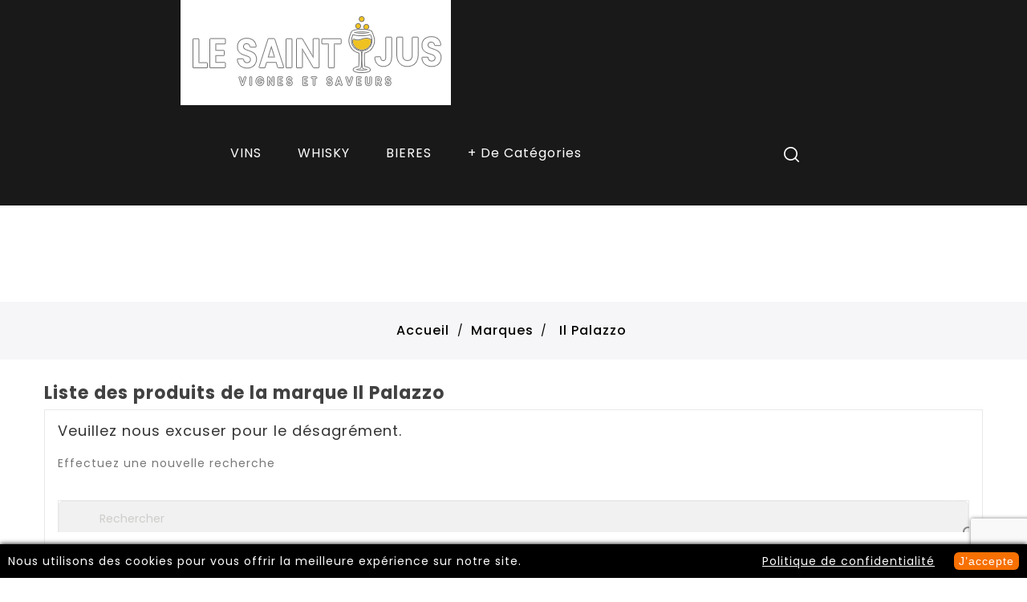

--- FILE ---
content_type: text/html; charset=utf-8
request_url: https://le-saint-jus-caviste.com/brand/225-il-palazzo
body_size: 9524
content:
<!doctype html>
<html lang="fr">

  <head>
    
      
  <meta charset="utf-8">


  <meta http-equiv="x-ua-compatible" content="ie=edge">



  <title>Il Palazzo</title>
  <meta name="description" content="">
  <meta name="keywords" content="">
      
        




  <meta name="viewport" content="width=device-width, initial-scale=1">


<!-- TemplateTrip theme google font-->
	<link href="https://fonts.googleapis.com/css?family=Yeseva+One" rel="stylesheet">
	<link href="https://fonts.googleapis.com/css?family=Poppins:300,400,500,600,700" rel="stylesheet"> 
	<link href="https://fonts.googleapis.com/css?family=Herr+Von+Muellerhoff" rel="stylesheet">

	<script type = "text/javascript" src = "//ajax.googleapis.com/ajax/libs/jquery/2.0.0/jquery.min.js" ></script>

<!-- TemplateTrip theme google font-->



  <link rel="icon" type="image/vnd.microsoft.icon" href="https://le-saint-jus-caviste.com/img/favicon.ico?1594108483">
  <link rel="shortcut icon" type="image/x-icon" href="https://le-saint-jus-caviste.com/img/favicon.ico?1594108483">



    <link rel="stylesheet" href="https://le-saint-jus-caviste.com/themes/PRS01/assets/css/theme.css" type="text/css" media="all">
  <link rel="stylesheet" href="https://le-saint-jus-caviste.com/modules/blockreassurance/views/dist/front.css" type="text/css" media="all">
  <link rel="stylesheet" href="https://le-saint-jus-caviste.com/modules/ps_socialfollow/views/css/ps_socialfollow.css" type="text/css" media="all">
  <link rel="stylesheet" href="https://le-saint-jus-caviste.com/modules/ps_searchbar/ps_searchbar.css" type="text/css" media="all">
  <link rel="stylesheet" href="https://le-saint-jus-caviste.com/modules/ps_facetedsearch/views/dist/front.css" type="text/css" media="all">
  <link rel="stylesheet" href="https://le-saint-jus-caviste.com/themes/PRS01/modules/wdproductcountdown/views/css/wdproductcountdown.css" type="text/css" media="all">
  <link rel="stylesheet" href="https://le-saint-jus-caviste.com/themes/PRS01/modules/wdproductcountdown/views/css/themes/1.7/1-simple.css" type="text/css" media="all">
  <link rel="stylesheet" href="https://le-saint-jus-caviste.com/modules/artcokiechoicespro//views/css/artcookiechoicespro.css" type="text/css" media="all">
  <link rel="stylesheet" href="https://le-saint-jus-caviste.com/js/jquery/ui/themes/base/minified/jquery-ui.min.css" type="text/css" media="all">
  <link rel="stylesheet" href="https://le-saint-jus-caviste.com/js/jquery/ui/themes/base/minified/jquery.ui.theme.min.css" type="text/css" media="all">
  <link rel="stylesheet" href="https://le-saint-jus-caviste.com/themes/PRS01/modules/ps_imageslider/css/homeslider.css" type="text/css" media="all">
  <link rel="stylesheet" href="https://le-saint-jus-caviste.com/themes/PRS01/assets/css/animate.css" type="text/css" media="all">
  <link rel="stylesheet" href="https://le-saint-jus-caviste.com/themes/PRS01/assets/css/lightbox.css" type="text/css" media="all">




  

  <script type="text/javascript">
        var added_to_wishlist = "The product was successfully added to your wishlist.";
        var baseDir = "https:\/\/le-saint-jus-caviste.com\/";
        var disable_comment = "Criterion is not exists for this product.";
        var isLogged = 0;
        var isLoggedWishlist = false;
        var loggin_required = "You must be logged in to manage your wishlist.";
        var loginLabel = "Login";
        var login_url = "https:\/\/le-saint-jus-caviste.com\/mon-compte";
        var moderation_active = 1;
        var mywishlist_url = "https:\/\/le-saint-jus-caviste.com\/module\/wdproductwishlist\/mywishlist";
        var prestashop = {"cart":{"products":[],"totals":{"total":{"type":"total","label":"Total","amount":0,"value":"0,00\u00a0\u20ac"},"total_including_tax":{"type":"total","label":"Total TTC","amount":0,"value":"0,00\u00a0\u20ac"},"total_excluding_tax":{"type":"total","label":"Total HT :","amount":0,"value":"0,00\u00a0\u20ac"}},"subtotals":{"products":{"type":"products","label":"Sous-total","amount":0,"value":"0,00\u00a0\u20ac"},"discounts":null,"shipping":{"type":"shipping","label":"Livraison","amount":0,"value":""},"tax":{"type":"tax","label":"Taxes incluses","amount":0,"value":"0,00\u00a0\u20ac"}},"products_count":0,"summary_string":"0 articles","vouchers":{"allowed":0,"added":[]},"discounts":[],"minimalPurchase":0,"minimalPurchaseRequired":""},"currency":{"id":2,"name":"Euro","iso_code":"EUR","iso_code_num":"978","sign":"\u20ac"},"customer":{"lastname":null,"firstname":null,"email":null,"birthday":null,"newsletter":null,"newsletter_date_add":null,"optin":null,"website":null,"company":null,"siret":null,"ape":null,"is_logged":false,"gender":{"type":null,"name":null},"addresses":[]},"language":{"name":"Fran\u00e7ais (French)","iso_code":"fr","locale":"fr-FR","language_code":"fr-fr","is_rtl":"0","date_format_lite":"d\/m\/Y","date_format_full":"d\/m\/Y H:i:s","id":2},"page":{"title":"","canonical":null,"meta":{"title":"Il Palazzo","description":null,"keywords":null,"robots":"index"},"page_name":"manufacturer","body_classes":{"lang-fr":true,"lang-rtl":false,"country-FR":true,"currency-EUR":true,"layout-full-width":true,"page-manufacturer":true,"tax-display-enabled":true},"admin_notifications":[]},"shop":{"name":"Le saint jus","logo":"https:\/\/le-saint-jus-caviste.com\/img\/my-shop-logo-1594108112.jpg","stores_icon":"https:\/\/le-saint-jus-caviste.com\/img\/logo_stores.png","favicon":"https:\/\/le-saint-jus-caviste.com\/img\/favicon.ico"},"urls":{"base_url":"https:\/\/le-saint-jus-caviste.com\/","current_url":"https:\/\/le-saint-jus-caviste.com\/brand\/225-il-palazzo","shop_domain_url":"https:\/\/le-saint-jus-caviste.com","img_ps_url":"https:\/\/le-saint-jus-caviste.com\/img\/","img_cat_url":"https:\/\/le-saint-jus-caviste.com\/img\/c\/","img_lang_url":"https:\/\/le-saint-jus-caviste.com\/img\/l\/","img_prod_url":"https:\/\/le-saint-jus-caviste.com\/img\/p\/","img_manu_url":"https:\/\/le-saint-jus-caviste.com\/img\/m\/","img_sup_url":"https:\/\/le-saint-jus-caviste.com\/img\/su\/","img_ship_url":"https:\/\/le-saint-jus-caviste.com\/img\/s\/","img_store_url":"https:\/\/le-saint-jus-caviste.com\/img\/st\/","img_col_url":"https:\/\/le-saint-jus-caviste.com\/img\/co\/","img_url":"https:\/\/le-saint-jus-caviste.com\/themes\/PRS01\/assets\/img\/","css_url":"https:\/\/le-saint-jus-caviste.com\/themes\/PRS01\/assets\/css\/","js_url":"https:\/\/le-saint-jus-caviste.com\/themes\/PRS01\/assets\/js\/","pic_url":"https:\/\/le-saint-jus-caviste.com\/upload\/","pages":{"address":"https:\/\/le-saint-jus-caviste.com\/adresse","addresses":"https:\/\/le-saint-jus-caviste.com\/adresses","authentication":"https:\/\/le-saint-jus-caviste.com\/connexion","cart":"https:\/\/le-saint-jus-caviste.com\/panier","category":"https:\/\/le-saint-jus-caviste.com\/index.php?controller=category","cms":"https:\/\/le-saint-jus-caviste.com\/index.php?controller=cms","contact":"https:\/\/le-saint-jus-caviste.com\/nous-contacter","discount":"https:\/\/le-saint-jus-caviste.com\/reduction","guest_tracking":"https:\/\/le-saint-jus-caviste.com\/suivi-commande-invite","history":"https:\/\/le-saint-jus-caviste.com\/historique-commandes","identity":"https:\/\/le-saint-jus-caviste.com\/identite","index":"https:\/\/le-saint-jus-caviste.com\/","my_account":"https:\/\/le-saint-jus-caviste.com\/mon-compte","order_confirmation":"https:\/\/le-saint-jus-caviste.com\/confirmation-commande","order_detail":"https:\/\/le-saint-jus-caviste.com\/index.php?controller=order-detail","order_follow":"https:\/\/le-saint-jus-caviste.com\/suivi-commande","order":"https:\/\/le-saint-jus-caviste.com\/commande","order_return":"https:\/\/le-saint-jus-caviste.com\/index.php?controller=order-return","order_slip":"https:\/\/le-saint-jus-caviste.com\/avoirs","pagenotfound":"https:\/\/le-saint-jus-caviste.com\/page-introuvable","password":"https:\/\/le-saint-jus-caviste.com\/recuperation-mot-de-passe","pdf_invoice":"https:\/\/le-saint-jus-caviste.com\/index.php?controller=pdf-invoice","pdf_order_return":"https:\/\/le-saint-jus-caviste.com\/index.php?controller=pdf-order-return","pdf_order_slip":"https:\/\/le-saint-jus-caviste.com\/index.php?controller=pdf-order-slip","prices_drop":"https:\/\/le-saint-jus-caviste.com\/promotions","product":"https:\/\/le-saint-jus-caviste.com\/index.php?controller=product","search":"https:\/\/le-saint-jus-caviste.com\/recherche","sitemap":"https:\/\/le-saint-jus-caviste.com\/plan du site","stores":"https:\/\/le-saint-jus-caviste.com\/magasins","supplier":"https:\/\/le-saint-jus-caviste.com\/fournisseur","register":"https:\/\/le-saint-jus-caviste.com\/connexion?create_account=1","order_login":"https:\/\/le-saint-jus-caviste.com\/commande?login=1"},"alternative_langs":[],"theme_assets":"\/themes\/PRS01\/assets\/","actions":{"logout":"https:\/\/le-saint-jus-caviste.com\/?mylogout="},"no_picture_image":{"bySize":{"small_default":{"url":"https:\/\/le-saint-jus-caviste.com\/img\/p\/fr-default-small_default.jpg","width":70,"height":91},"cart_default":{"url":"https:\/\/le-saint-jus-caviste.com\/img\/p\/fr-default-cart_default.jpg","width":100,"height":120},"home_default":{"url":"https:\/\/le-saint-jus-caviste.com\/img\/p\/fr-default-home_default.jpg","width":190,"height":270},"medium_default":{"url":"https:\/\/le-saint-jus-caviste.com\/img\/p\/fr-default-medium_default.jpg","width":270,"height":351},"large_default":{"url":"https:\/\/le-saint-jus-caviste.com\/img\/p\/fr-default-large_default.jpg","width":800,"height":1040}},"small":{"url":"https:\/\/le-saint-jus-caviste.com\/img\/p\/fr-default-small_default.jpg","width":70,"height":91},"medium":{"url":"https:\/\/le-saint-jus-caviste.com\/img\/p\/fr-default-home_default.jpg","width":190,"height":270},"large":{"url":"https:\/\/le-saint-jus-caviste.com\/img\/p\/fr-default-large_default.jpg","width":800,"height":1040},"legend":""}},"configuration":{"display_taxes_label":true,"display_prices_tax_incl":true,"is_catalog":true,"show_prices":true,"opt_in":{"partner":true},"quantity_discount":{"type":"discount","label":"Remise sur prix unitaire"},"voucher_enabled":0,"return_enabled":0},"field_required":[],"breadcrumb":{"links":[{"title":"Accueil","url":"https:\/\/le-saint-jus-caviste.com\/"},{"title":"Marques","url":"https:\/\/le-saint-jus-caviste.com\/brands"},{"title":"Il Palazzo","url":"https:\/\/le-saint-jus-caviste.com\/brand\/225-il-palazzo"}],"count":3},"link":{"protocol_link":"https:\/\/","protocol_content":"https:\/\/"},"time":1768957225,"static_token":"f46230c5dc3b84a749d2e6957f0645d9","token":"c53f046cc8aa908e9a053f0c8fb15db1","debug":false};
        var productcomment_added = "Thanks for your Review. Your comment has been added!";
        var productcomment_added_moderation = "Thanks for your Review. It will be available once approved by a moderator.";
        var productcomments_controller_url = "https:\/\/le-saint-jus-caviste.com\/module\/wdproductcomments\/default";
        var productcomments_url_rewrite = "1";
        var psemailsubscription_subscription = "https:\/\/le-saint-jus-caviste.com\/module\/ps_emailsubscription\/subscription";
        var psr_icon_color = "#F19D76";
        var secure_key = "f513b94736ecf149f7dfb87001495aaf";
        var static_token = "f46230c5dc3b84a749d2e6957f0645d9";
        var wishlistProductsIds = "";
        var wishlistView = "Your Wishlist";
      </script>



  <script type="text/javascript">
        var wdpc_labels = ['days', 'hours', 'minutes', 'seconds'];
    var wdpc_labels_lang = {
        'days': 'days',
        'hours': 'hours',
        'minutes': 'minutes',
        'seconds': 'seconds'
    };
        var wdpc_show_weeks = 0;
</script><!-- dh42 CSS Module -->
	<style type="text/css">
		.wd-subtitle { color: #b00606; }




	</style>
<!-- /dh42 CSS Module -->

        <style type="text/css">.top-menu a:not([data-depth="0"]) { /* display: none; */ font-size: 0!important; } .top-menu a:not([data-depth="0"])::before { content: "+ de Catégories"; font-size: initial; } .top-menu a[data-depth="1"]::before, .top-menu a[data-depth="2"]::before, .top-menu a[data-depth="3"]::before{ content: ""; } .top-menu a[data-depth="1"], .top-menu a[data-depth="2"], .top-menu a[data-depth="3"] { font-size: 13px!important; } .topmenu ul li .top-menu > li > a.dropdown-submenu { font: 400 13px/22px "Poppins",Helvetica,sans-serif!important; } #manufacturer-short_description{display: none!important;} .textepageacc {margin-right: 5%; margin-left: 5%;} /* WebKit Google Font fix */ body { -webkit-animation-delay: 0.1s; -webkit-animation-name: fontfix; -webkit-animation-duration: 0.1s; -webkit-animation-iteration-count: 1; -webkit-animation-timing-function: linear; } @-webkit-keyframes fontfix { from { opacity: 1; } to { opacity: 1; } } .subcategory-image {display:none;} .wdleftbanner {display:none;} </style>
            <style type="text/css">
#cookieChoiceInfo {
		background-color: #000000 !important;
		color: #ffffff !important;
				box-shadow:0 0 6px #000000 !important;
		}
#cookieChoiceInfo #InformativaClick {
	color: #ffffff !important;
	}
#cookieChoiceInfo #InformativaAccetto {
	background: #f77002 !important;
	color: #ffffff !important;
}

#cookieChoiceInfo {
bottom:0;
}
</style>
<script>
    var googlecaptchasitekey = "6LfAeCMaAAAAALvzlpEKr_S4KJQm0cswwRK50zYF";
</script>




    
  </head>

  <body id="manufacturer" class="lang-fr country-fr currency-eur layout-full-width page-manufacturer tax-display-enabled">

    
      
    

    <main>
      
                 
      <header id="header">
        
           
  <div class="header-banner">
    
  </div>

<div class="main-header">
	
	<div class="header-top">
		<div class="col-md-2 hidden-sm-down" id="_desktop_logo">
			  					<a href="https://le-saint-jus-caviste.com/">
					   <img class="logo img-responsive" src="https://le-saint-jus-caviste.com/img/my-shop-logo-1594108112.jpg" alt="Le saint jus">
					</a>
			 		</div>
	</div>
	<div class="position-static">
		

<div class="topmenu">
	<div class="menu container js-top-menu hidden-sm-down" id="_desktop_top_menu">
		
          <ul class="top-menu" id="top-menu" data-depth="0">
                    <li class="link" id="lnk-vins">
                          <a
                class="dropdown-item"
                href="https://le-saint-jus-caviste.com/345-vins" data-depth="0"
                              >
                                VINS
              </a>
                          </li>
                    <li class="link" id="lnk-whisky">
                          <a
                class="dropdown-item"
                href="https://le-saint-jus-caviste.com/536-whisky" data-depth="0"
                              >
                                WHISKY
              </a>
                          </li>
                    <li class="link" id="lnk-bieres">
                          <a
                class="dropdown-item"
                href="https://le-saint-jus-caviste.com/566-bieres" data-depth="0"
                              >
                                BIERES
              </a>
                          </li>
                    <li class="category" id="category-571">
                          <a
                class="dropdown-item"
                href="https://le-saint-jus-caviste.com/571-champagnes-effervescents" data-depth="0"
                              >
                                                                      <span class="float-xs-right hidden-md-up">
                    <span data-target="#top_sub_menu_10397" data-toggle="collapse" class="navbar-toggler collapse-icons">
                      <i class="material-icons add">&#xE313;</i>
                      <i class="material-icons remove">&#xE316;</i>
					  <i class="material-icons add-remove">&#xE5CC;</i>
                    </span>
                  </span>
                                CHAMPAGNES EFFERVESCENTS
              </a>
                            <div  class="popover sub-menu js-sub-menu collapse" id="top_sub_menu_10397">
					
          <ul class="top-menu"  data-depth="1">
                    <li class="category" id="category-567">
                          <a
                class="dropdown-item dropdown-submenu"
                href="https://le-saint-jus-caviste.com/567-blanc-effervescent" data-depth="1"
                              >
                                BLANC EFFERVESCENT
              </a>
                          </li>
                    <li class="category" id="category-568">
                          <a
                class="dropdown-item dropdown-submenu"
                href="https://le-saint-jus-caviste.com/568-champagne" data-depth="1"
                              >
                                CHAMPAGNE
              </a>
                          </li>
                    <li class="category" id="category-569">
                          <a
                class="dropdown-item dropdown-submenu"
                href="https://le-saint-jus-caviste.com/569-cidre" data-depth="1"
                              >
                                CIDRE
              </a>
                          </li>
                    <li class="category" id="category-570">
                          <a
                class="dropdown-item dropdown-submenu"
                href="https://le-saint-jus-caviste.com/570-rose-effervescent" data-depth="1"
                              >
                                ROSE EFFERVESCENT
              </a>
                          </li>
        		
		
      </ul>
    
					              </div>
                          </li>
                    <li class="category" id="category-577">
                          <a
                class="dropdown-item"
                href="https://le-saint-jus-caviste.com/577-rhum" data-depth="0"
                              >
                                                                      <span class="float-xs-right hidden-md-up">
                    <span data-target="#top_sub_menu_30267" data-toggle="collapse" class="navbar-toggler collapse-icons">
                      <i class="material-icons add">&#xE313;</i>
                      <i class="material-icons remove">&#xE316;</i>
					  <i class="material-icons add-remove">&#xE5CC;</i>
                    </span>
                  </span>
                                RHUM
              </a>
                            <div  class="popover sub-menu js-sub-menu collapse" id="top_sub_menu_30267">
					
          <ul class="top-menu"  data-depth="1">
                    <li class="category" id="category-572">
                          <a
                class="dropdown-item dropdown-submenu"
                href="https://le-saint-jus-caviste.com/572-rhum-agricole" data-depth="1"
                              >
                                Rhum Agricole
              </a>
                          </li>
                    <li class="category" id="category-573">
                          <a
                class="dropdown-item dropdown-submenu"
                href="https://le-saint-jus-caviste.com/573-rhum-arrange" data-depth="1"
                              >
                                Rhum Arrangé
              </a>
                          </li>
                    <li class="category" id="category-574">
                          <a
                class="dropdown-item dropdown-submenu"
                href="https://le-saint-jus-caviste.com/574-rhum-blanc" data-depth="1"
                              >
                                Rhum Blanc
              </a>
                          </li>
                    <li class="category" id="category-575">
                          <a
                class="dropdown-item dropdown-submenu"
                href="https://le-saint-jus-caviste.com/575-rhum-de-jus-de-canne" data-depth="1"
                              >
                                Rhum de Jus de Canne
              </a>
                          </li>
                    <li class="category" id="category-576">
                          <a
                class="dropdown-item dropdown-submenu"
                href="https://le-saint-jus-caviste.com/576-rhum-traditionnel" data-depth="1"
                              >
                                Rhum Traditionnel
              </a>
                          </li>
        		
		
      </ul>
    
					              </div>
                          </li>
                    <li class="category" id="category-581">
                          <a
                class="dropdown-item"
                href="https://le-saint-jus-caviste.com/581-aperitif" data-depth="0"
                              >
                                                                      <span class="float-xs-right hidden-md-up">
                    <span data-target="#top_sub_menu_51924" data-toggle="collapse" class="navbar-toggler collapse-icons">
                      <i class="material-icons add">&#xE313;</i>
                      <i class="material-icons remove">&#xE316;</i>
					  <i class="material-icons add-remove">&#xE5CC;</i>
                    </span>
                  </span>
                                APERITIF
              </a>
                            <div  class="popover sub-menu js-sub-menu collapse" id="top_sub_menu_51924">
					
          <ul class="top-menu"  data-depth="1">
                    <li class="category" id="category-578">
                          <a
                class="dropdown-item dropdown-submenu"
                href="https://le-saint-jus-caviste.com/578-blanc" data-depth="1"
                              >
                                BLANC
              </a>
                          </li>
                    <li class="category" id="category-579">
                          <a
                class="dropdown-item dropdown-submenu"
                href="https://le-saint-jus-caviste.com/579-rouge" data-depth="1"
                              >
                                ROUGE
              </a>
                          </li>
                    <li class="category" id="category-580">
                          <a
                class="dropdown-item dropdown-submenu"
                href="https://le-saint-jus-caviste.com/580-divers" data-depth="1"
                              >
                                DIVERS
              </a>
                          </li>
        		
		
      </ul>
    
					              </div>
                          </li>
                    <li class="category" id="category-589">
                          <a
                class="dropdown-item"
                href="https://le-saint-jus-caviste.com/589-spiritueux" data-depth="0"
                              >
                                                                      <span class="float-xs-right hidden-md-up">
                    <span data-target="#top_sub_menu_65732" data-toggle="collapse" class="navbar-toggler collapse-icons">
                      <i class="material-icons add">&#xE313;</i>
                      <i class="material-icons remove">&#xE316;</i>
					  <i class="material-icons add-remove">&#xE5CC;</i>
                    </span>
                  </span>
                                SPIRITUEUX
              </a>
                            <div  class="popover sub-menu js-sub-menu collapse" id="top_sub_menu_65732">
					
          <ul class="top-menu"  data-depth="1">
                    <li class="category" id="category-582">
                          <a
                class="dropdown-item dropdown-submenu"
                href="https://le-saint-jus-caviste.com/582-gin" data-depth="1"
                              >
                                GIN
              </a>
                          </li>
                    <li class="category" id="category-583">
                          <a
                class="dropdown-item dropdown-submenu"
                href="https://le-saint-jus-caviste.com/583-vodka" data-depth="1"
                              >
                                VODKA
              </a>
                          </li>
                    <li class="category" id="category-584">
                          <a
                class="dropdown-item dropdown-submenu"
                href="https://le-saint-jus-caviste.com/584-cognac" data-depth="1"
                              >
                                COGNAC
              </a>
                          </li>
                    <li class="category" id="category-585">
                          <a
                class="dropdown-item dropdown-submenu"
                href="https://le-saint-jus-caviste.com/585-armagnac" data-depth="1"
                              >
                                ARMAGNAC
              </a>
                          </li>
                    <li class="category" id="category-586">
                          <a
                class="dropdown-item dropdown-submenu"
                href="https://le-saint-jus-caviste.com/586-eau-de-vie" data-depth="1"
                              >
                                EAU de VIE
              </a>
                          </li>
                    <li class="category" id="category-587">
                          <a
                class="dropdown-item dropdown-submenu"
                href="https://le-saint-jus-caviste.com/587-liqueur" data-depth="1"
                              >
                                LIQUEUR
              </a>
                          </li>
                    <li class="category" id="category-588">
                          <a
                class="dropdown-item dropdown-submenu"
                href="https://le-saint-jus-caviste.com/588-autre" data-depth="1"
                              >
                                AUTRE
              </a>
                          </li>
        		
		
      </ul>
    
					              </div>
                          </li>
                    <li class="category" id="category-591">
                          <a
                class="dropdown-item"
                href="https://le-saint-jus-caviste.com/591-jus-de-fruits" data-depth="0"
                              >
                                JUS DE FRUITS
              </a>
                          </li>
                    <li class="category" id="category-597">
                          <a
                class="dropdown-item"
                href="https://le-saint-jus-caviste.com/597-produits-du-terroir" data-depth="0"
                              >
                                                                      <span class="float-xs-right hidden-md-up">
                    <span data-target="#top_sub_menu_92827" data-toggle="collapse" class="navbar-toggler collapse-icons">
                      <i class="material-icons add">&#xE313;</i>
                      <i class="material-icons remove">&#xE316;</i>
					  <i class="material-icons add-remove">&#xE5CC;</i>
                    </span>
                  </span>
                                PRODUITS DU TERROIR
              </a>
                            <div  class="popover sub-menu js-sub-menu collapse" id="top_sub_menu_92827">
					
          <ul class="top-menu"  data-depth="1">
                    <li class="category" id="category-592">
                          <a
                class="dropdown-item dropdown-submenu"
                href="https://le-saint-jus-caviste.com/592-aperitif" data-depth="1"
                              >
                                APERITIF
              </a>
                          </li>
                    <li class="category" id="category-593">
                          <a
                class="dropdown-item dropdown-submenu"
                href="https://le-saint-jus-caviste.com/593-confiture" data-depth="1"
                              >
                                CONFITURE
              </a>
                          </li>
                    <li class="category" id="category-594">
                          <a
                class="dropdown-item dropdown-submenu"
                href="https://le-saint-jus-caviste.com/594-creme-fruit" data-depth="1"
                              >
                                CREME FRUIT
              </a>
                          </li>
                    <li class="category" id="category-595">
                          <a
                class="dropdown-item dropdown-submenu"
                href="https://le-saint-jus-caviste.com/595-sirop" data-depth="1"
                              >
                                SIROP
              </a>
                          </li>
                    <li class="category" id="category-596">
                          <a
                class="dropdown-item dropdown-submenu"
                href="https://le-saint-jus-caviste.com/596-terroir" data-depth="1"
                              >
                                TERROIR
              </a>
                          </li>
        		
		
      </ul>
    
					              </div>
                          </li>
                    <li class="category" id="category-605">
                          <a
                class="dropdown-item"
                href="https://le-saint-jus-caviste.com/605-accessoires" data-depth="0"
                              >
                                                                      <span class="float-xs-right hidden-md-up">
                    <span data-target="#top_sub_menu_38407" data-toggle="collapse" class="navbar-toggler collapse-icons">
                      <i class="material-icons add">&#xE313;</i>
                      <i class="material-icons remove">&#xE316;</i>
					  <i class="material-icons add-remove">&#xE5CC;</i>
                    </span>
                  </span>
                                ACCESSOIRES
              </a>
                            <div  class="popover sub-menu js-sub-menu collapse" id="top_sub_menu_38407">
					
          <ul class="top-menu"  data-depth="1">
                    <li class="category" id="category-598">
                          <a
                class="dropdown-item dropdown-submenu"
                href="https://le-saint-jus-caviste.com/598-accessoire" data-depth="1"
                              >
                                ACCESSOIRE
              </a>
                          </li>
                    <li class="category" id="category-599">
                          <a
                class="dropdown-item dropdown-submenu"
                href="https://le-saint-jus-caviste.com/599-accessoires-cave" data-depth="1"
                              >
                                ACCESSOIRES CAVE
              </a>
                          </li>
                    <li class="category" id="category-600">
                          <a
                class="dropdown-item dropdown-submenu"
                href="https://le-saint-jus-caviste.com/600-carafes" data-depth="1"
                              >
                                CARAFES
              </a>
                          </li>
                    <li class="category" id="category-601">
                          <a
                class="dropdown-item dropdown-submenu"
                href="https://le-saint-jus-caviste.com/601-coffret" data-depth="1"
                              >
                                COFFRET
              </a>
                          </li>
                    <li class="category" id="category-602">
                          <a
                class="dropdown-item dropdown-submenu"
                href="https://le-saint-jus-caviste.com/602-support-metal" data-depth="1"
                              >
                                SUPPORT METAL
              </a>
                          </li>
                    <li class="category" id="category-603">
                          <a
                class="dropdown-item dropdown-submenu"
                href="https://le-saint-jus-caviste.com/603-tire-bouchon" data-depth="1"
                              >
                                TIRE BOUCHON
              </a>
                          </li>
                    <li class="category" id="category-604">
                          <a
                class="dropdown-item dropdown-submenu"
                href="https://le-saint-jus-caviste.com/604-verres" data-depth="1"
                              >
                                VERRES
              </a>
                          </li>
        		
		
      </ul>
    
					              </div>
                          </li>
        		
								<li class="wdblog">
			<a class="dropdown-item" href="https://le-saint-jus-caviste.com/blog du caviste.html" data-depth="0">blog</a>
			</li>
						
      </ul>
    
		<div class="clearfix"></div>
	</div>
</div><!-- Block search module TOP -->
<div id="search_widget" class="search-widget" data-search-controller-url="//le-saint-jus-caviste.com/recherche">
	<span class="wdsearch_button">
		<i class="material-icons search">&#xE8B6;</i>
	</span>
  <div class="wdsearchtoggle">
	<form method="get" action="//le-saint-jus-caviste.com/recherche">
		<input type="hidden" name="controller" value="search">
		<input type="text" name="s" id="search_query_top" value="" placeholder="Rechercher" aria-label="Rechercher">
		<button type="submit">
			<i class="material-icons search">&#xE8B6;</i>
      <span class="hidden-xl-down">Rechercher</span>
		</button>
	</form>
</div>
</div>
<!-- /Block search module TOP -->

		<div class="clearfix"></div>
		<div class="hidden-md-up text-sm-center mobile">
				<div class="top-logo" id="_mobile_logo"></div>
				 	<div id="mobile_menu">
				<div class="float-xs-left" id="menu-icon">
				  <i class="material-icons">&#xE5D2;</i>
				</div>
				<div class="float-xs-right" id="_mobile_cart"></div>
				<div class="float-xs-right" id="_mobile_user_info"></div>
				</div>
				<div class="clearfix"></div>
			  </div>
		<div id="mobile_top_menu_wrapper" class="row hidden-md-up" style="display:none;">
        <div class="js-top-menu mobile" id="_mobile_top_menu"></div>
        <div class="js-top-menu-bottom">
          <div id="_mobile_currency_selector"></div>
          <div id="_mobile_language_selector"></div>
          <div id="_mobile_contact_link"></div>
        </div>
      </div>
	</div>
	<div class="right-nav">
		<div id="_desktop_user_info">
<div class="wduserheading"></div>	
  <ul class="user-info">
          <li><a
        href="https://le-saint-jus-caviste.com/mon-compte"
        title="Identifiez-vous"
        rel="nofollow"
      >
        <i class="material-icons user">&#xE7FF;</i>
        <span class="hidden-sm-down">Connexion</span>
      </a></li>
    	
	  
      <li>
    <a class="wishtlist_top" href="https://le-saint-jus-caviste.com/module/wdproductwishlist/mywishlist" title="Wishlists" rel="nofollow">
        <span>Wishlists (<span class="cart-wishlist-number">0</span>)</span>
    </a>
</li>

  </ul>
</div>
<!-- Block search module TOP -->
<div id="search_widget" class="search-widget" data-search-controller-url="//le-saint-jus-caviste.com/recherche">
	<span class="wdsearch_button">
		<i class="material-icons search">&#xE8B6;</i>
	</span>
  <div class="wdsearchtoggle">
	<form method="get" action="//le-saint-jus-caviste.com/recherche">
		<input type="hidden" name="controller" value="search">
		<input type="text" name="s" id="search_query_top" value="" placeholder="Rechercher" aria-label="Rechercher">
		<button type="submit">
			<i class="material-icons search">&#xE8B6;</i>
      <span class="hidden-xl-down">Rechercher</span>
		</button>
	</form>
</div>
</div>
<!-- /Block search module TOP -->

	</div>
		
	

</div>

	
	
        
      </header>
     
	  
      <section id="wrapper">
	  
             <div class="otbreadcrumb">
<nav data-depth="3" class="breadcrumb hidden-sm-down">
  <ol itemscope itemtype="http://schema.org/BreadcrumbList">
    
              
          <li itemprop="itemListElement" itemscope itemtype="http://schema.org/ListItem">
            <a itemprop="item" href="https://le-saint-jus-caviste.com/">
              <span itemprop="name">Accueil</span>
            </a>
            <meta itemprop="position" content="1">
          </li>
        
              
          <li itemprop="itemListElement" itemscope itemtype="http://schema.org/ListItem">
            <a itemprop="item" href="https://le-saint-jus-caviste.com/brands">
              <span itemprop="name">Marques</span>
            </a>
            <meta itemprop="position" content="2">
          </li>
        
              
          <li itemprop="itemListElement" itemscope itemtype="http://schema.org/ListItem">
            <a itemprop="item" href="https://le-saint-jus-caviste.com/brand/225-il-palazzo">
              <span itemprop="name">Il Palazzo</span>
            </a>
            <meta itemprop="position" content="3">
          </li>
        
          
  </ol>
</nav>
</div>
          
		  
          <div class="container">

          

          
  <div id="content-wrapper">
    
    
  <section id="main">
	<input id="carttoken" name="carttoken" value="https://le-saint-jus-caviste.com/panier" type="hidden">
    <input id="tokenid" name="tokenid" value="f46230c5dc3b84a749d2e6957f0645d9" type="hidden">

    
  <h1>Liste des produits de la marque Il Palazzo</h1>
  <div id="manufacturer-short_description">UDIVEL</div>
  <div id="manufacturer-description"></div>


    <section id="products">
      
        <section id="content" class="page-content page-not-found">
  

    <h4>Veuillez nous excuser pour le désagrément.</h4>
    <p>Effectuez une nouvelle recherche</p>

    
      <!-- Block search module TOP -->
<div id="search_widget" class="search-widget" data-search-controller-url="//le-saint-jus-caviste.com/recherche">
	<span class="wdsearch_button">
		<i class="material-icons search">&#xE8B6;</i>
	</span>
  <div class="wdsearchtoggle">
	<form method="get" action="//le-saint-jus-caviste.com/recherche">
		<input type="hidden" name="controller" value="search">
		<input type="text" name="s" id="search_query_top" value="" placeholder="Rechercher" aria-label="Rechercher">
		<button type="submit">
			<i class="material-icons search">&#xE8B6;</i>
      <span class="hidden-xl-down">Rechercher</span>
		</button>
	</form>
</div>
</div>
<!-- /Block search module TOP -->

    

    
      
    

  
</section>

          </section>

  </section>

    
  </div>


          
		</div>
      </section>

      <footer id="footer">
        
          <div class="container">
  <div class="row">
 <div class="footer-top">
    
      <div class="block_newsletter col-lg-12 col-md-12 col-sm-12">
		<div class="wd-content col-md-6 col-xs-6 hb-animate-element left-to-right">
    	<h1 class="wd-title">Sign up for Newsletter</h1>
		<h3 class="wd-desc">Sign up with us and get latest deals,offers &amp; about store</h3>
		<div class="col-xs-12 wdnewdesc">
              				<p id="block-newsletter-label" class="newsletter-desc">Vous pouvez vous désinscrire à tout moment. Vous trouverez pour cela nos informations de contact dans les conditions d&#039;utilisation du site.</p>
                        </div>

		</div>
		<div class="wd-subscribeblock col-md-6 col-xs-6 hb-animate-element right-to-left">
			<form action="https://le-saint-jus-caviste.com/#footer" method="post">
					<div class="wdinput_newsletter">
						<input
						class="btn btn-primary float-xs-right hidden-xs-down"
						name="submitNewsletter"
						type="submit"
						value="S’abonner"
						>
						<input
						class="btn btn-primary float-xs-right hidden-sm-up"
						name="submitNewsletter"
						type="submit"
						value="ok"
						>
						<div class="input-wrapper">
							<input
							  name="email"
							  type="email"
							  value=""
							  placeholder="Votre adresse e-mail"
							  aria-labelledby="block-newsletter-label"
							>
						</div>
						<input type="hidden" name="action" value="0">
						<div class="clearfix"></div>
					</div>
					<div class="col-xs-12">
																		 
    <div class="gdpr_consent gdpr_module_17">
        <span class="custom-checkbox">
            <label class="psgdpr_consent_message">
                <input id="psgdpr_consent_checkbox_17" name="psgdpr_consent_checkbox" type="checkbox" value="1" class="psgdpr_consent_checkboxes_17">
                <span><i class="material-icons rtl-no-flip checkbox-checked psgdpr_consent_icon"></i></span>
                <span>Je donne mon consentement pour que mon adresse soit intégérée a la liste de distribution de la newsletter.</span>            </label>
        </span>
    </div>


<script type="text/javascript">
    var psgdpr_front_controller = "https://le-saint-jus-caviste.com/module/psgdpr/FrontAjaxGdpr";
    psgdpr_front_controller = psgdpr_front_controller.replace(/\amp;/g,'');
    var psgdpr_id_customer = "0";
    var psgdpr_customer_token = "da39a3ee5e6b4b0d3255bfef95601890afd80709";
    var psgdpr_id_guest = "0";
    var psgdpr_guest_token = "92a18ad7a99b29dee5df278ea4b8e525e08989bb";

    document.addEventListener('DOMContentLoaded', function() {
        let psgdpr_id_module = "17";
        let parentForm = $('.gdpr_module_' + psgdpr_id_module).closest('form');

        let toggleFormActive = function() {
            let parentForm = $('.gdpr_module_' + psgdpr_id_module).closest('form');
            let checkbox = $('#psgdpr_consent_checkbox_' + psgdpr_id_module);
            let element = $('.gdpr_module_' + psgdpr_id_module);
            let iLoopLimit = 0;

            // by default forms submit will be disabled, only will enable if agreement checkbox is checked
            if (element.prop('checked') != true) {
                element.closest('form').find('[type="submit"]').attr('disabled', 'disabled');
            }
            $(document).on("change" ,'.psgdpr_consent_checkboxes_' + psgdpr_id_module, function() {
                if ($(this).prop('checked') == true) {
                    $(this).closest('form').find('[type="submit"]').removeAttr('disabled');
                } else {
                    $(this).closest('form').find('[type="submit"]').attr('disabled', 'disabled');
                }

            });
        }

        // Triggered on page loading
        toggleFormActive();

        $(document).on('submit', parentForm, function(event) {
            $.ajax({
                type: 'POST',
                url: psgdpr_front_controller,
                data: {
                    ajax: true,
                    action: 'AddLog',
                    id_customer: psgdpr_id_customer,
                    customer_token: psgdpr_customer_token,
                    id_guest: psgdpr_id_guest,
                    guest_token: psgdpr_guest_token,
                    id_module: psgdpr_id_module,
                },
                error: function (err) {
                    console.log(err);
                }
            });
        });
    });
</script>


					   					</div>
			</form>
		</div>
</div>
    
  </div>

<div class="footer-container hb-animate-element bottom-to-top">
  
      
        <div class="block-contact contact-rich col-md-3 links">
<h4 class="hidden-sm-down">Informations</h4>
	<div  class="title clearfix hidden-md-up" data-toggle="collapse" data-target="#contact-footer">
  	<span class="h3 block-contact-title">Informations</span>
	 <span class="float-xs-right">
          <span class="navbar-toggler collapse-icons">
            <i class="material-icons add">&#xE145;</i>
            <i class="material-icons remove">&#xE15B;</i>
          </span>
	</span>
  </div>
    <ul id="contact-footer" class="collapse">
	  <li class="block">
		<div class="icon"><i class="material-icons">&#xE55F;</i></div>
		  <div class="data address">Le saint jus<br />24 avenue victor hugo<br />43100 brioude<br />France</div>
		  </li>
	 	  <li class="block">
	  <div class="icon"><i class="material-icons">&#xE0CD;</i></div>
		<div class="data contact">
                <span  class="title">Call us:</span> <a href="tel:{$contact_infos.phone}">06-26-54-92-60 ou 09-50-13-22-70</a>
	  </div>
	  </li>
	  	  	 	  <li class="block">
	  	<div class="icon"><i class="material-icons">&#xE158;</i></div>
		<div class="data email">
               <span class="title">Email us:</span> <a href="mailto:lesaintjus.brioude@orange.fr" class="dropdown">lesaintjus.brioude@orange.fr</a>
	  </div>
	  </li>
	  	  </ul>
</div>
<div class="col-md-6 linklist links">
  <div class="row">
      <div class="col-md-6 wrapper">
      <h3 class="h3 hidden-sm-down">Produits</h3>
            <div class="title clearfix hidden-md-up" data-target="#footer_sub_menu_33008" data-toggle="collapse">
        <span class="h3">Produits</span>
        <span class="float-xs-right">
          <span class="navbar-toggler collapse-icons">
            <i class="material-icons add">&#xE145;</i>
            <i class="material-icons remove">&#xE15B;</i>
          </span>
        </span>
      </div>
      <ul id="footer_sub_menu_33008" class="collapse">
                   <li>
            <a
                id="link-product-page-prices-drop-1"
                class="cms-page-link"
                href="https://le-saint-jus-caviste.com/promotions"
                title="Our special products"
                            >
              Promotions
            </a>
          </li>
                  <li>
            <a
                id="link-product-page-new-products-1"
                class="cms-page-link"
                href="https://le-saint-jus-caviste.com/nouveaux-produits"
                title="Nos nouveaux produits  proposés sur le site du Saint Jus"
                            >
              Nouveaux produits
            </a>
          </li>
                  <li>
            <a
                id="link-product-page-best-sales-1"
                class="cms-page-link"
                href="https://le-saint-jus-caviste.com/meilleures-ventes"
                title="Nos meilleures ventes en ligne de vins biéres et spiritueux a brioude"
                            >
              Meilleures ventes
            </a>
          </li>
              </ul>
    </div>
      <div class="col-md-6 wrapper">
      <h3 class="h3 hidden-sm-down">Notre société</h3>
            <div class="title clearfix hidden-md-up" data-target="#footer_sub_menu_72424" data-toggle="collapse">
        <span class="h3">Notre société</span>
        <span class="float-xs-right">
          <span class="navbar-toggler collapse-icons">
            <i class="material-icons add">&#xE145;</i>
            <i class="material-icons remove">&#xE15B;</i>
          </span>
        </span>
      </div>
      <ul id="footer_sub_menu_72424" class="collapse">
                   <li>
            <a
                id="link-cms-page-1-2"
                class="cms-page-link"
                href="https://le-saint-jus-caviste.com/content/1-livraison"
                title="Our terms and conditions of delivery"
                            >
              Livraison
            </a>
          </li>
                  <li>
            <a
                id="link-cms-page-2-2"
                class="cms-page-link"
                href="https://le-saint-jus-caviste.com/content/2-mentions-legales"
                title="Mentions légales"
                            >
              Mentions légales
            </a>
          </li>
                  <li>
            <a
                id="link-cms-page-3-2"
                class="cms-page-link"
                href="https://le-saint-jus-caviste.com/content/3-conditions-generales-de-vente"
                title="Conditions générales de vente"
                            >
              Conditions générales de vente
            </a>
          </li>
                  <li>
            <a
                id="link-cms-page-4-2"
                class="cms-page-link"
                href="https://le-saint-jus-caviste.com/content/4-qui-sommes-nous-"
                title="Une caviste à Brioude 200 références de vin, whisky, champagnes, bières, et spiritueux."
                            >
              Qui sommes nous ?
            </a>
          </li>
                  <li>
            <a
                id="link-cms-page-5-2"
                class="cms-page-link"
                href="https://le-saint-jus-caviste.com/content/5-paiement-securise"
                title="paiement securisé system pay"
                            >
              Paiement sécurisé
            </a>
          </li>
                  <li>
            <a
                id="link-static-page-contact-2"
                class="cms-page-link"
                href="https://le-saint-jus-caviste.com/nous-contacter"
                title="Utiliser le formulaire pour nous contacter"
                            >
              Contactez-nous
            </a>
          </li>
                  <li>
            <a
                id="link-static-page-sitemap-2"
                class="cms-page-link"
                href="https://le-saint-jus-caviste.com/plan du site"
                title="Vous êtes perdu ? Trouvez ce que vous cherchez"
                            >
              Plan du site
            </a>
          </li>
                  <li>
            <a
                id="link-static-page-stores-2"
                class="cms-page-link"
                href="https://le-saint-jus-caviste.com/magasins"
                title=""
                            >
              Magasins
            </a>
          </li>
              </ul>
    </div>
    </div>
</div>


  <div class="block-social col-lg-12 col-md-12 col-sm-12">
    <ul>
          </ul>
  </div>

<div id="block_myaccount_infos" class="col-md-3 links">
  <h3 class="myaccount-title hidden-sm-down">
    <a class="text-uppercase" href="https://le-saint-jus-caviste.com/mon-compte" rel="nofollow">
      Votre compte
    </a>
  </h3>
  <div class="title clearfix hidden-md-up" data-target="#footer_account_list" data-toggle="collapse">
    <span class="h3">Votre compte</span>
    <span class="float-xs-right">
      <span class="navbar-toggler collapse-icons">
        <i class="material-icons add">&#xE145;</i>
        <i class="material-icons remove">&#xE15B;</i>
      </span>
    </span>
  </div>
  <ul class="account-list collapse" id="footer_account_list">
            <li>
          <a href="https://le-saint-jus-caviste.com/identite" title="Informations personnelles" rel="nofollow">
            Informations personnelles
          </a>
        </li>
            <li>
          <a href="https://le-saint-jus-caviste.com/historique-commandes" title="Commandes" rel="nofollow">
            Commandes
          </a>
        </li>
            <li>
          <a href="https://le-saint-jus-caviste.com/avoirs" title="Avoirs" rel="nofollow">
            Avoirs
          </a>
        </li>
            <li>
          <a href="https://le-saint-jus-caviste.com/adresses" title="Adresses" rel="nofollow">
            Adresses
          </a>
        </li>
        <li>
    <a href="https://le-saint-jus-caviste.com/module/wdproductwishlist/mywishlist" title="My wishlists">
        My wishlists
    </a>
</li>
<li>
  <a href="//le-saint-jus-caviste.com/module/ps_emailalerts/account" title="Mes alertes">
    Mes alertes
  </a>
</li>

	</ul>
</div>
<img
                    src="https://le-saint-jus-caviste.com/module/cron/cron?token=h6G6cQpd&time=1768957225"
                    alt=""
                    width="0"
                    height="0"
                    style="border:none;margin:0; padding:0"
                />
<script src="https://le-saint-jus-caviste.com/modules/artcokiechoicespro/views/js/cookiechoices-min.js"></script>


<script>
  document.addEventListener('DOMContentLoaded', function(event) {
    cookieChoices.showCookieConsentBar('Nous utilisons des cookies pour vous offrir la meilleure expérience sur notre site.',
        'J’accepte', 'Politique de confidentialité', 'https://le-saint-jus-caviste.com/content/2-mentions-legales', '_self');
 });

 
jQuery(document).bind( 'touchstart', function(event){ if (!jQuery(event.target).closest('#cookieChoiceInfo').length) {cookieChoices._dismissLinkClick();}});
jQuery(document).mousedown(function(event) { if(event.which == 1) {if (!jQuery(event.target).closest('#cookieChoiceInfo').length) {cookieChoices._dismissLinkClick();}}});


</script>



      
   
    <div class="row">
      
        
      
    </div>
 
</div>
<div class="bottom-footer hb-animate-element bottom-to-top">
	
      <div class="col-sm-12 col-md-12">
        <p class="text-sm-center">
		
          
            <a class="_blank" href="http://www.prestashop.com" target="_blank">
              © 2026 - Logiciel e-commerce par PrestaShop™
            </a>
          
        </p>
    </div>
	
</div>
  </div>
</div>
<a href="#" id="goToTop" title="Back to top"> <i class="material-icons arrow-up">&#xE316;</i></a>
        
      </footer>
    </main>

    
      
    

    
        <script type="text/javascript" src="https://le-saint-jus-caviste.com/themes/core.js" ></script>
  <script type="text/javascript" src="//www.google.com/recaptcha/api.js?render=6LfAeCMaAAAAALvzlpEKr_S4KJQm0cswwRK50zYF" ></script>
  <script type="text/javascript" src="https://le-saint-jus-caviste.com/themes/PRS01/assets/js/theme.js" ></script>
  <script type="text/javascript" src="https://le-saint-jus-caviste.com/modules/blockreassurance/views/dist/front.js" ></script>
  <script type="text/javascript" src="https://le-saint-jus-caviste.com/modules/ps_emailsubscription/views/js/ps_emailsubscription.js" ></script>
  <script type="text/javascript" src="https://le-saint-jus-caviste.com/modules/ps_emailalerts/js/mailalerts.js" ></script>
  <script type="text/javascript" src="https://le-saint-jus-caviste.com/modules/wdproductcountdown/views/js/underscore.min.js" ></script>
  <script type="text/javascript" src="https://le-saint-jus-caviste.com/modules/wdproductcountdown/views/js/jquery.countdown.min.js" ></script>
  <script type="text/javascript" src="https://le-saint-jus-caviste.com/modules/wdproductcountdown/views/js/wdproductcountdown.js" ></script>
  <script type="text/javascript" src="https://le-saint-jus-caviste.com/modules/everpscaptcha/views/js/ever-ps-captcha.js" ></script>
  <script type="text/javascript" src="https://le-saint-jus-caviste.com/js/jquery/ui/jquery-ui.min.js" ></script>
  <script type="text/javascript" src="https://le-saint-jus-caviste.com/modules/ps_facetedsearch/views/dist/front.js" ></script>
  <script type="text/javascript" src="https://le-saint-jus-caviste.com/themes/PRS01/modules/ps_searchbar/ps_searchbar.js" ></script>
  <script type="text/javascript" src="https://le-saint-jus-caviste.com/modules/ps_imageslider/js/responsiveslides.min.js" ></script>
  <script type="text/javascript" src="https://le-saint-jus-caviste.com/modules/ps_imageslider/js/homeslider.js" ></script>
  <script type="text/javascript" src="https://le-saint-jus-caviste.com/modules/smartblog/views/js/smartblog.js" ></script>
  <script type="text/javascript" src="https://le-saint-jus-caviste.com/modules/wdproductwishlist/views/js/ajax-wishlist.js" ></script>
  <script type="text/javascript" src="https://le-saint-jus-caviste.com/modules/wdproductcomments/views/js/jquery.textareaCounter.plugin.js" ></script>
  <script type="text/javascript" src="https://le-saint-jus-caviste.com/modules/wdproductcomments/views/js/wdproductcomments.js" ></script>
  <script type="text/javascript" src="https://le-saint-jus-caviste.com/modules/wdproductcomments/views/js/jquery.rating.pack.js" ></script>
  <script type="text/javascript" src="https://le-saint-jus-caviste.com/themes/PRS01/assets/js/owl.carousel.min.js" ></script>
  <script type="text/javascript" src="https://le-saint-jus-caviste.com/themes/PRS01/assets/js/lightbox-2.6.min.js" ></script>
  <script type="text/javascript" src="https://le-saint-jus-caviste.com/themes/PRS01/assets/js/inview.js" ></script>
  <script type="text/javascript" src="https://le-saint-jus-caviste.com/themes/PRS01/assets/js/custom.js" ></script>


    

  </body>

</html>

--- FILE ---
content_type: text/html; charset=utf-8
request_url: https://www.google.com/recaptcha/api2/anchor?ar=1&k=6LfAeCMaAAAAALvzlpEKr_S4KJQm0cswwRK50zYF&co=aHR0cHM6Ly9sZS1zYWludC1qdXMtY2F2aXN0ZS5jb206NDQz&hl=en&v=PoyoqOPhxBO7pBk68S4YbpHZ&size=invisible&anchor-ms=20000&execute-ms=30000&cb=6ub3b3uyt0ic
body_size: 48842
content:
<!DOCTYPE HTML><html dir="ltr" lang="en"><head><meta http-equiv="Content-Type" content="text/html; charset=UTF-8">
<meta http-equiv="X-UA-Compatible" content="IE=edge">
<title>reCAPTCHA</title>
<style type="text/css">
/* cyrillic-ext */
@font-face {
  font-family: 'Roboto';
  font-style: normal;
  font-weight: 400;
  font-stretch: 100%;
  src: url(//fonts.gstatic.com/s/roboto/v48/KFO7CnqEu92Fr1ME7kSn66aGLdTylUAMa3GUBHMdazTgWw.woff2) format('woff2');
  unicode-range: U+0460-052F, U+1C80-1C8A, U+20B4, U+2DE0-2DFF, U+A640-A69F, U+FE2E-FE2F;
}
/* cyrillic */
@font-face {
  font-family: 'Roboto';
  font-style: normal;
  font-weight: 400;
  font-stretch: 100%;
  src: url(//fonts.gstatic.com/s/roboto/v48/KFO7CnqEu92Fr1ME7kSn66aGLdTylUAMa3iUBHMdazTgWw.woff2) format('woff2');
  unicode-range: U+0301, U+0400-045F, U+0490-0491, U+04B0-04B1, U+2116;
}
/* greek-ext */
@font-face {
  font-family: 'Roboto';
  font-style: normal;
  font-weight: 400;
  font-stretch: 100%;
  src: url(//fonts.gstatic.com/s/roboto/v48/KFO7CnqEu92Fr1ME7kSn66aGLdTylUAMa3CUBHMdazTgWw.woff2) format('woff2');
  unicode-range: U+1F00-1FFF;
}
/* greek */
@font-face {
  font-family: 'Roboto';
  font-style: normal;
  font-weight: 400;
  font-stretch: 100%;
  src: url(//fonts.gstatic.com/s/roboto/v48/KFO7CnqEu92Fr1ME7kSn66aGLdTylUAMa3-UBHMdazTgWw.woff2) format('woff2');
  unicode-range: U+0370-0377, U+037A-037F, U+0384-038A, U+038C, U+038E-03A1, U+03A3-03FF;
}
/* math */
@font-face {
  font-family: 'Roboto';
  font-style: normal;
  font-weight: 400;
  font-stretch: 100%;
  src: url(//fonts.gstatic.com/s/roboto/v48/KFO7CnqEu92Fr1ME7kSn66aGLdTylUAMawCUBHMdazTgWw.woff2) format('woff2');
  unicode-range: U+0302-0303, U+0305, U+0307-0308, U+0310, U+0312, U+0315, U+031A, U+0326-0327, U+032C, U+032F-0330, U+0332-0333, U+0338, U+033A, U+0346, U+034D, U+0391-03A1, U+03A3-03A9, U+03B1-03C9, U+03D1, U+03D5-03D6, U+03F0-03F1, U+03F4-03F5, U+2016-2017, U+2034-2038, U+203C, U+2040, U+2043, U+2047, U+2050, U+2057, U+205F, U+2070-2071, U+2074-208E, U+2090-209C, U+20D0-20DC, U+20E1, U+20E5-20EF, U+2100-2112, U+2114-2115, U+2117-2121, U+2123-214F, U+2190, U+2192, U+2194-21AE, U+21B0-21E5, U+21F1-21F2, U+21F4-2211, U+2213-2214, U+2216-22FF, U+2308-230B, U+2310, U+2319, U+231C-2321, U+2336-237A, U+237C, U+2395, U+239B-23B7, U+23D0, U+23DC-23E1, U+2474-2475, U+25AF, U+25B3, U+25B7, U+25BD, U+25C1, U+25CA, U+25CC, U+25FB, U+266D-266F, U+27C0-27FF, U+2900-2AFF, U+2B0E-2B11, U+2B30-2B4C, U+2BFE, U+3030, U+FF5B, U+FF5D, U+1D400-1D7FF, U+1EE00-1EEFF;
}
/* symbols */
@font-face {
  font-family: 'Roboto';
  font-style: normal;
  font-weight: 400;
  font-stretch: 100%;
  src: url(//fonts.gstatic.com/s/roboto/v48/KFO7CnqEu92Fr1ME7kSn66aGLdTylUAMaxKUBHMdazTgWw.woff2) format('woff2');
  unicode-range: U+0001-000C, U+000E-001F, U+007F-009F, U+20DD-20E0, U+20E2-20E4, U+2150-218F, U+2190, U+2192, U+2194-2199, U+21AF, U+21E6-21F0, U+21F3, U+2218-2219, U+2299, U+22C4-22C6, U+2300-243F, U+2440-244A, U+2460-24FF, U+25A0-27BF, U+2800-28FF, U+2921-2922, U+2981, U+29BF, U+29EB, U+2B00-2BFF, U+4DC0-4DFF, U+FFF9-FFFB, U+10140-1018E, U+10190-1019C, U+101A0, U+101D0-101FD, U+102E0-102FB, U+10E60-10E7E, U+1D2C0-1D2D3, U+1D2E0-1D37F, U+1F000-1F0FF, U+1F100-1F1AD, U+1F1E6-1F1FF, U+1F30D-1F30F, U+1F315, U+1F31C, U+1F31E, U+1F320-1F32C, U+1F336, U+1F378, U+1F37D, U+1F382, U+1F393-1F39F, U+1F3A7-1F3A8, U+1F3AC-1F3AF, U+1F3C2, U+1F3C4-1F3C6, U+1F3CA-1F3CE, U+1F3D4-1F3E0, U+1F3ED, U+1F3F1-1F3F3, U+1F3F5-1F3F7, U+1F408, U+1F415, U+1F41F, U+1F426, U+1F43F, U+1F441-1F442, U+1F444, U+1F446-1F449, U+1F44C-1F44E, U+1F453, U+1F46A, U+1F47D, U+1F4A3, U+1F4B0, U+1F4B3, U+1F4B9, U+1F4BB, U+1F4BF, U+1F4C8-1F4CB, U+1F4D6, U+1F4DA, U+1F4DF, U+1F4E3-1F4E6, U+1F4EA-1F4ED, U+1F4F7, U+1F4F9-1F4FB, U+1F4FD-1F4FE, U+1F503, U+1F507-1F50B, U+1F50D, U+1F512-1F513, U+1F53E-1F54A, U+1F54F-1F5FA, U+1F610, U+1F650-1F67F, U+1F687, U+1F68D, U+1F691, U+1F694, U+1F698, U+1F6AD, U+1F6B2, U+1F6B9-1F6BA, U+1F6BC, U+1F6C6-1F6CF, U+1F6D3-1F6D7, U+1F6E0-1F6EA, U+1F6F0-1F6F3, U+1F6F7-1F6FC, U+1F700-1F7FF, U+1F800-1F80B, U+1F810-1F847, U+1F850-1F859, U+1F860-1F887, U+1F890-1F8AD, U+1F8B0-1F8BB, U+1F8C0-1F8C1, U+1F900-1F90B, U+1F93B, U+1F946, U+1F984, U+1F996, U+1F9E9, U+1FA00-1FA6F, U+1FA70-1FA7C, U+1FA80-1FA89, U+1FA8F-1FAC6, U+1FACE-1FADC, U+1FADF-1FAE9, U+1FAF0-1FAF8, U+1FB00-1FBFF;
}
/* vietnamese */
@font-face {
  font-family: 'Roboto';
  font-style: normal;
  font-weight: 400;
  font-stretch: 100%;
  src: url(//fonts.gstatic.com/s/roboto/v48/KFO7CnqEu92Fr1ME7kSn66aGLdTylUAMa3OUBHMdazTgWw.woff2) format('woff2');
  unicode-range: U+0102-0103, U+0110-0111, U+0128-0129, U+0168-0169, U+01A0-01A1, U+01AF-01B0, U+0300-0301, U+0303-0304, U+0308-0309, U+0323, U+0329, U+1EA0-1EF9, U+20AB;
}
/* latin-ext */
@font-face {
  font-family: 'Roboto';
  font-style: normal;
  font-weight: 400;
  font-stretch: 100%;
  src: url(//fonts.gstatic.com/s/roboto/v48/KFO7CnqEu92Fr1ME7kSn66aGLdTylUAMa3KUBHMdazTgWw.woff2) format('woff2');
  unicode-range: U+0100-02BA, U+02BD-02C5, U+02C7-02CC, U+02CE-02D7, U+02DD-02FF, U+0304, U+0308, U+0329, U+1D00-1DBF, U+1E00-1E9F, U+1EF2-1EFF, U+2020, U+20A0-20AB, U+20AD-20C0, U+2113, U+2C60-2C7F, U+A720-A7FF;
}
/* latin */
@font-face {
  font-family: 'Roboto';
  font-style: normal;
  font-weight: 400;
  font-stretch: 100%;
  src: url(//fonts.gstatic.com/s/roboto/v48/KFO7CnqEu92Fr1ME7kSn66aGLdTylUAMa3yUBHMdazQ.woff2) format('woff2');
  unicode-range: U+0000-00FF, U+0131, U+0152-0153, U+02BB-02BC, U+02C6, U+02DA, U+02DC, U+0304, U+0308, U+0329, U+2000-206F, U+20AC, U+2122, U+2191, U+2193, U+2212, U+2215, U+FEFF, U+FFFD;
}
/* cyrillic-ext */
@font-face {
  font-family: 'Roboto';
  font-style: normal;
  font-weight: 500;
  font-stretch: 100%;
  src: url(//fonts.gstatic.com/s/roboto/v48/KFO7CnqEu92Fr1ME7kSn66aGLdTylUAMa3GUBHMdazTgWw.woff2) format('woff2');
  unicode-range: U+0460-052F, U+1C80-1C8A, U+20B4, U+2DE0-2DFF, U+A640-A69F, U+FE2E-FE2F;
}
/* cyrillic */
@font-face {
  font-family: 'Roboto';
  font-style: normal;
  font-weight: 500;
  font-stretch: 100%;
  src: url(//fonts.gstatic.com/s/roboto/v48/KFO7CnqEu92Fr1ME7kSn66aGLdTylUAMa3iUBHMdazTgWw.woff2) format('woff2');
  unicode-range: U+0301, U+0400-045F, U+0490-0491, U+04B0-04B1, U+2116;
}
/* greek-ext */
@font-face {
  font-family: 'Roboto';
  font-style: normal;
  font-weight: 500;
  font-stretch: 100%;
  src: url(//fonts.gstatic.com/s/roboto/v48/KFO7CnqEu92Fr1ME7kSn66aGLdTylUAMa3CUBHMdazTgWw.woff2) format('woff2');
  unicode-range: U+1F00-1FFF;
}
/* greek */
@font-face {
  font-family: 'Roboto';
  font-style: normal;
  font-weight: 500;
  font-stretch: 100%;
  src: url(//fonts.gstatic.com/s/roboto/v48/KFO7CnqEu92Fr1ME7kSn66aGLdTylUAMa3-UBHMdazTgWw.woff2) format('woff2');
  unicode-range: U+0370-0377, U+037A-037F, U+0384-038A, U+038C, U+038E-03A1, U+03A3-03FF;
}
/* math */
@font-face {
  font-family: 'Roboto';
  font-style: normal;
  font-weight: 500;
  font-stretch: 100%;
  src: url(//fonts.gstatic.com/s/roboto/v48/KFO7CnqEu92Fr1ME7kSn66aGLdTylUAMawCUBHMdazTgWw.woff2) format('woff2');
  unicode-range: U+0302-0303, U+0305, U+0307-0308, U+0310, U+0312, U+0315, U+031A, U+0326-0327, U+032C, U+032F-0330, U+0332-0333, U+0338, U+033A, U+0346, U+034D, U+0391-03A1, U+03A3-03A9, U+03B1-03C9, U+03D1, U+03D5-03D6, U+03F0-03F1, U+03F4-03F5, U+2016-2017, U+2034-2038, U+203C, U+2040, U+2043, U+2047, U+2050, U+2057, U+205F, U+2070-2071, U+2074-208E, U+2090-209C, U+20D0-20DC, U+20E1, U+20E5-20EF, U+2100-2112, U+2114-2115, U+2117-2121, U+2123-214F, U+2190, U+2192, U+2194-21AE, U+21B0-21E5, U+21F1-21F2, U+21F4-2211, U+2213-2214, U+2216-22FF, U+2308-230B, U+2310, U+2319, U+231C-2321, U+2336-237A, U+237C, U+2395, U+239B-23B7, U+23D0, U+23DC-23E1, U+2474-2475, U+25AF, U+25B3, U+25B7, U+25BD, U+25C1, U+25CA, U+25CC, U+25FB, U+266D-266F, U+27C0-27FF, U+2900-2AFF, U+2B0E-2B11, U+2B30-2B4C, U+2BFE, U+3030, U+FF5B, U+FF5D, U+1D400-1D7FF, U+1EE00-1EEFF;
}
/* symbols */
@font-face {
  font-family: 'Roboto';
  font-style: normal;
  font-weight: 500;
  font-stretch: 100%;
  src: url(//fonts.gstatic.com/s/roboto/v48/KFO7CnqEu92Fr1ME7kSn66aGLdTylUAMaxKUBHMdazTgWw.woff2) format('woff2');
  unicode-range: U+0001-000C, U+000E-001F, U+007F-009F, U+20DD-20E0, U+20E2-20E4, U+2150-218F, U+2190, U+2192, U+2194-2199, U+21AF, U+21E6-21F0, U+21F3, U+2218-2219, U+2299, U+22C4-22C6, U+2300-243F, U+2440-244A, U+2460-24FF, U+25A0-27BF, U+2800-28FF, U+2921-2922, U+2981, U+29BF, U+29EB, U+2B00-2BFF, U+4DC0-4DFF, U+FFF9-FFFB, U+10140-1018E, U+10190-1019C, U+101A0, U+101D0-101FD, U+102E0-102FB, U+10E60-10E7E, U+1D2C0-1D2D3, U+1D2E0-1D37F, U+1F000-1F0FF, U+1F100-1F1AD, U+1F1E6-1F1FF, U+1F30D-1F30F, U+1F315, U+1F31C, U+1F31E, U+1F320-1F32C, U+1F336, U+1F378, U+1F37D, U+1F382, U+1F393-1F39F, U+1F3A7-1F3A8, U+1F3AC-1F3AF, U+1F3C2, U+1F3C4-1F3C6, U+1F3CA-1F3CE, U+1F3D4-1F3E0, U+1F3ED, U+1F3F1-1F3F3, U+1F3F5-1F3F7, U+1F408, U+1F415, U+1F41F, U+1F426, U+1F43F, U+1F441-1F442, U+1F444, U+1F446-1F449, U+1F44C-1F44E, U+1F453, U+1F46A, U+1F47D, U+1F4A3, U+1F4B0, U+1F4B3, U+1F4B9, U+1F4BB, U+1F4BF, U+1F4C8-1F4CB, U+1F4D6, U+1F4DA, U+1F4DF, U+1F4E3-1F4E6, U+1F4EA-1F4ED, U+1F4F7, U+1F4F9-1F4FB, U+1F4FD-1F4FE, U+1F503, U+1F507-1F50B, U+1F50D, U+1F512-1F513, U+1F53E-1F54A, U+1F54F-1F5FA, U+1F610, U+1F650-1F67F, U+1F687, U+1F68D, U+1F691, U+1F694, U+1F698, U+1F6AD, U+1F6B2, U+1F6B9-1F6BA, U+1F6BC, U+1F6C6-1F6CF, U+1F6D3-1F6D7, U+1F6E0-1F6EA, U+1F6F0-1F6F3, U+1F6F7-1F6FC, U+1F700-1F7FF, U+1F800-1F80B, U+1F810-1F847, U+1F850-1F859, U+1F860-1F887, U+1F890-1F8AD, U+1F8B0-1F8BB, U+1F8C0-1F8C1, U+1F900-1F90B, U+1F93B, U+1F946, U+1F984, U+1F996, U+1F9E9, U+1FA00-1FA6F, U+1FA70-1FA7C, U+1FA80-1FA89, U+1FA8F-1FAC6, U+1FACE-1FADC, U+1FADF-1FAE9, U+1FAF0-1FAF8, U+1FB00-1FBFF;
}
/* vietnamese */
@font-face {
  font-family: 'Roboto';
  font-style: normal;
  font-weight: 500;
  font-stretch: 100%;
  src: url(//fonts.gstatic.com/s/roboto/v48/KFO7CnqEu92Fr1ME7kSn66aGLdTylUAMa3OUBHMdazTgWw.woff2) format('woff2');
  unicode-range: U+0102-0103, U+0110-0111, U+0128-0129, U+0168-0169, U+01A0-01A1, U+01AF-01B0, U+0300-0301, U+0303-0304, U+0308-0309, U+0323, U+0329, U+1EA0-1EF9, U+20AB;
}
/* latin-ext */
@font-face {
  font-family: 'Roboto';
  font-style: normal;
  font-weight: 500;
  font-stretch: 100%;
  src: url(//fonts.gstatic.com/s/roboto/v48/KFO7CnqEu92Fr1ME7kSn66aGLdTylUAMa3KUBHMdazTgWw.woff2) format('woff2');
  unicode-range: U+0100-02BA, U+02BD-02C5, U+02C7-02CC, U+02CE-02D7, U+02DD-02FF, U+0304, U+0308, U+0329, U+1D00-1DBF, U+1E00-1E9F, U+1EF2-1EFF, U+2020, U+20A0-20AB, U+20AD-20C0, U+2113, U+2C60-2C7F, U+A720-A7FF;
}
/* latin */
@font-face {
  font-family: 'Roboto';
  font-style: normal;
  font-weight: 500;
  font-stretch: 100%;
  src: url(//fonts.gstatic.com/s/roboto/v48/KFO7CnqEu92Fr1ME7kSn66aGLdTylUAMa3yUBHMdazQ.woff2) format('woff2');
  unicode-range: U+0000-00FF, U+0131, U+0152-0153, U+02BB-02BC, U+02C6, U+02DA, U+02DC, U+0304, U+0308, U+0329, U+2000-206F, U+20AC, U+2122, U+2191, U+2193, U+2212, U+2215, U+FEFF, U+FFFD;
}
/* cyrillic-ext */
@font-face {
  font-family: 'Roboto';
  font-style: normal;
  font-weight: 900;
  font-stretch: 100%;
  src: url(//fonts.gstatic.com/s/roboto/v48/KFO7CnqEu92Fr1ME7kSn66aGLdTylUAMa3GUBHMdazTgWw.woff2) format('woff2');
  unicode-range: U+0460-052F, U+1C80-1C8A, U+20B4, U+2DE0-2DFF, U+A640-A69F, U+FE2E-FE2F;
}
/* cyrillic */
@font-face {
  font-family: 'Roboto';
  font-style: normal;
  font-weight: 900;
  font-stretch: 100%;
  src: url(//fonts.gstatic.com/s/roboto/v48/KFO7CnqEu92Fr1ME7kSn66aGLdTylUAMa3iUBHMdazTgWw.woff2) format('woff2');
  unicode-range: U+0301, U+0400-045F, U+0490-0491, U+04B0-04B1, U+2116;
}
/* greek-ext */
@font-face {
  font-family: 'Roboto';
  font-style: normal;
  font-weight: 900;
  font-stretch: 100%;
  src: url(//fonts.gstatic.com/s/roboto/v48/KFO7CnqEu92Fr1ME7kSn66aGLdTylUAMa3CUBHMdazTgWw.woff2) format('woff2');
  unicode-range: U+1F00-1FFF;
}
/* greek */
@font-face {
  font-family: 'Roboto';
  font-style: normal;
  font-weight: 900;
  font-stretch: 100%;
  src: url(//fonts.gstatic.com/s/roboto/v48/KFO7CnqEu92Fr1ME7kSn66aGLdTylUAMa3-UBHMdazTgWw.woff2) format('woff2');
  unicode-range: U+0370-0377, U+037A-037F, U+0384-038A, U+038C, U+038E-03A1, U+03A3-03FF;
}
/* math */
@font-face {
  font-family: 'Roboto';
  font-style: normal;
  font-weight: 900;
  font-stretch: 100%;
  src: url(//fonts.gstatic.com/s/roboto/v48/KFO7CnqEu92Fr1ME7kSn66aGLdTylUAMawCUBHMdazTgWw.woff2) format('woff2');
  unicode-range: U+0302-0303, U+0305, U+0307-0308, U+0310, U+0312, U+0315, U+031A, U+0326-0327, U+032C, U+032F-0330, U+0332-0333, U+0338, U+033A, U+0346, U+034D, U+0391-03A1, U+03A3-03A9, U+03B1-03C9, U+03D1, U+03D5-03D6, U+03F0-03F1, U+03F4-03F5, U+2016-2017, U+2034-2038, U+203C, U+2040, U+2043, U+2047, U+2050, U+2057, U+205F, U+2070-2071, U+2074-208E, U+2090-209C, U+20D0-20DC, U+20E1, U+20E5-20EF, U+2100-2112, U+2114-2115, U+2117-2121, U+2123-214F, U+2190, U+2192, U+2194-21AE, U+21B0-21E5, U+21F1-21F2, U+21F4-2211, U+2213-2214, U+2216-22FF, U+2308-230B, U+2310, U+2319, U+231C-2321, U+2336-237A, U+237C, U+2395, U+239B-23B7, U+23D0, U+23DC-23E1, U+2474-2475, U+25AF, U+25B3, U+25B7, U+25BD, U+25C1, U+25CA, U+25CC, U+25FB, U+266D-266F, U+27C0-27FF, U+2900-2AFF, U+2B0E-2B11, U+2B30-2B4C, U+2BFE, U+3030, U+FF5B, U+FF5D, U+1D400-1D7FF, U+1EE00-1EEFF;
}
/* symbols */
@font-face {
  font-family: 'Roboto';
  font-style: normal;
  font-weight: 900;
  font-stretch: 100%;
  src: url(//fonts.gstatic.com/s/roboto/v48/KFO7CnqEu92Fr1ME7kSn66aGLdTylUAMaxKUBHMdazTgWw.woff2) format('woff2');
  unicode-range: U+0001-000C, U+000E-001F, U+007F-009F, U+20DD-20E0, U+20E2-20E4, U+2150-218F, U+2190, U+2192, U+2194-2199, U+21AF, U+21E6-21F0, U+21F3, U+2218-2219, U+2299, U+22C4-22C6, U+2300-243F, U+2440-244A, U+2460-24FF, U+25A0-27BF, U+2800-28FF, U+2921-2922, U+2981, U+29BF, U+29EB, U+2B00-2BFF, U+4DC0-4DFF, U+FFF9-FFFB, U+10140-1018E, U+10190-1019C, U+101A0, U+101D0-101FD, U+102E0-102FB, U+10E60-10E7E, U+1D2C0-1D2D3, U+1D2E0-1D37F, U+1F000-1F0FF, U+1F100-1F1AD, U+1F1E6-1F1FF, U+1F30D-1F30F, U+1F315, U+1F31C, U+1F31E, U+1F320-1F32C, U+1F336, U+1F378, U+1F37D, U+1F382, U+1F393-1F39F, U+1F3A7-1F3A8, U+1F3AC-1F3AF, U+1F3C2, U+1F3C4-1F3C6, U+1F3CA-1F3CE, U+1F3D4-1F3E0, U+1F3ED, U+1F3F1-1F3F3, U+1F3F5-1F3F7, U+1F408, U+1F415, U+1F41F, U+1F426, U+1F43F, U+1F441-1F442, U+1F444, U+1F446-1F449, U+1F44C-1F44E, U+1F453, U+1F46A, U+1F47D, U+1F4A3, U+1F4B0, U+1F4B3, U+1F4B9, U+1F4BB, U+1F4BF, U+1F4C8-1F4CB, U+1F4D6, U+1F4DA, U+1F4DF, U+1F4E3-1F4E6, U+1F4EA-1F4ED, U+1F4F7, U+1F4F9-1F4FB, U+1F4FD-1F4FE, U+1F503, U+1F507-1F50B, U+1F50D, U+1F512-1F513, U+1F53E-1F54A, U+1F54F-1F5FA, U+1F610, U+1F650-1F67F, U+1F687, U+1F68D, U+1F691, U+1F694, U+1F698, U+1F6AD, U+1F6B2, U+1F6B9-1F6BA, U+1F6BC, U+1F6C6-1F6CF, U+1F6D3-1F6D7, U+1F6E0-1F6EA, U+1F6F0-1F6F3, U+1F6F7-1F6FC, U+1F700-1F7FF, U+1F800-1F80B, U+1F810-1F847, U+1F850-1F859, U+1F860-1F887, U+1F890-1F8AD, U+1F8B0-1F8BB, U+1F8C0-1F8C1, U+1F900-1F90B, U+1F93B, U+1F946, U+1F984, U+1F996, U+1F9E9, U+1FA00-1FA6F, U+1FA70-1FA7C, U+1FA80-1FA89, U+1FA8F-1FAC6, U+1FACE-1FADC, U+1FADF-1FAE9, U+1FAF0-1FAF8, U+1FB00-1FBFF;
}
/* vietnamese */
@font-face {
  font-family: 'Roboto';
  font-style: normal;
  font-weight: 900;
  font-stretch: 100%;
  src: url(//fonts.gstatic.com/s/roboto/v48/KFO7CnqEu92Fr1ME7kSn66aGLdTylUAMa3OUBHMdazTgWw.woff2) format('woff2');
  unicode-range: U+0102-0103, U+0110-0111, U+0128-0129, U+0168-0169, U+01A0-01A1, U+01AF-01B0, U+0300-0301, U+0303-0304, U+0308-0309, U+0323, U+0329, U+1EA0-1EF9, U+20AB;
}
/* latin-ext */
@font-face {
  font-family: 'Roboto';
  font-style: normal;
  font-weight: 900;
  font-stretch: 100%;
  src: url(//fonts.gstatic.com/s/roboto/v48/KFO7CnqEu92Fr1ME7kSn66aGLdTylUAMa3KUBHMdazTgWw.woff2) format('woff2');
  unicode-range: U+0100-02BA, U+02BD-02C5, U+02C7-02CC, U+02CE-02D7, U+02DD-02FF, U+0304, U+0308, U+0329, U+1D00-1DBF, U+1E00-1E9F, U+1EF2-1EFF, U+2020, U+20A0-20AB, U+20AD-20C0, U+2113, U+2C60-2C7F, U+A720-A7FF;
}
/* latin */
@font-face {
  font-family: 'Roboto';
  font-style: normal;
  font-weight: 900;
  font-stretch: 100%;
  src: url(//fonts.gstatic.com/s/roboto/v48/KFO7CnqEu92Fr1ME7kSn66aGLdTylUAMa3yUBHMdazQ.woff2) format('woff2');
  unicode-range: U+0000-00FF, U+0131, U+0152-0153, U+02BB-02BC, U+02C6, U+02DA, U+02DC, U+0304, U+0308, U+0329, U+2000-206F, U+20AC, U+2122, U+2191, U+2193, U+2212, U+2215, U+FEFF, U+FFFD;
}

</style>
<link rel="stylesheet" type="text/css" href="https://www.gstatic.com/recaptcha/releases/PoyoqOPhxBO7pBk68S4YbpHZ/styles__ltr.css">
<script nonce="OiUaZBP71Z3pwBxUXjK_fg" type="text/javascript">window['__recaptcha_api'] = 'https://www.google.com/recaptcha/api2/';</script>
<script type="text/javascript" src="https://www.gstatic.com/recaptcha/releases/PoyoqOPhxBO7pBk68S4YbpHZ/recaptcha__en.js" nonce="OiUaZBP71Z3pwBxUXjK_fg">
      
    </script></head>
<body><div id="rc-anchor-alert" class="rc-anchor-alert"></div>
<input type="hidden" id="recaptcha-token" value="[base64]">
<script type="text/javascript" nonce="OiUaZBP71Z3pwBxUXjK_fg">
      recaptcha.anchor.Main.init("[\x22ainput\x22,[\x22bgdata\x22,\x22\x22,\[base64]/[base64]/MjU1Ong/[base64]/[base64]/[base64]/[base64]/[base64]/[base64]/[base64]/[base64]/[base64]/[base64]/[base64]/[base64]/[base64]/[base64]/[base64]\\u003d\x22,\[base64]\x22,\x22wpcnwoHDtMOCwpzDnMK3NsKZGCU8T1VfbsOaw5lPw5kGwpMqwobCnSIuWmZKZ8K4EcK1WmjCuMOGcFFQwpHCscO6wpbCgmHDkVPCmsOhwrLCqsKFw4M7wqnDj8Oew7LCsBtmEcK6wrbDvcKFw7Y0aMO9w7fChcOQwr0zEMOtEBjCt18CwrLCp8ORBH/Duy1gw4hvdBhCaWjCh8OKXCM8w5l2wpMaRCBdQ1sqw4jDpsKCwqF/woUdMmU8RcK8LCZiLcKjwqTCpcK5SMOPRcOqw5rCi8KROMOLJsKgw5Mbwr8uwp7CiMKiw6Qhwp5Cw57DhcKTIMKrWcKRYhzDlMKdw5I/FFXCiMO0AH3DmBLDtWLCqlgRfwzCuRTDjVJTOkZ/Y8OcZMO/w4xoN1PCtRtMOcKsbjZrwrUHw6bDvMKcMsKwwpfClsKfw7Ncw7ZaNcKnA3/DvcO8dcOnw5TDpQfClcO1wowGGsO/KCTCksOhA3ZgHcOMw57CmQzDvsOwBE4BwpnDumbCk8OGwrzDq8OORRbDh8KLwr7CvHvCt1wcw6rDlMKpwroyw7AEwqzCrsKEwqjDrVfDvMK5wpnDn1VBwqhpw4ABw5nDusKjesKBw58iCMOMX8K4Qg/CjMKwwpATw7fCuhfCmDoxSAzCnj4LwoLDgDQRdyfCrgTCp8ODf8Krwo8aQDbDh8KnF1I5w6DCksOkw4TCtMKdVMOwwpFnDFvCucOYVGMyw4fCrl7ChcKww6LDvWzDhm/Cg8KhendyO8Kyw6weBnDDmcK6wr4BMGDCvsK9QsKQDiIiDsK/ViwnGsKGQcKYN2o2c8Kew4fDmMKBGsKqQRALw5rDnSQFw5DCmTLDk8KVw54oAWfCoMKzT8KNFMOUZMK0FTRBw6A2w5XCuwDDvMOcHknCkMKwwoDDqMKwNcKuM14gGsK7w4LDpggyaVADwo/DtsO6NcOtMkV1OsOiwpjDksKow6tcw5zDjcKRNyPDp0ZmcxMJZMOAw6dJwpzDrlHDusKWB8OubsO3SGZFwphJezJ2UF1FwoMlw57DkMK+K8KjwojDkE/CrcOmNMOew5hzw5ENw4Q4bExTdhvDsDxWYsKkwoJSdjzDscO9Yk9Nw4lhQcOCOMO0Zycew7MxCcO2w5bClsKjZw/Cg8O4Cmwzw6sqQy1vXMK+wqLCnHBjPMO2w6bCrMKVwpbDghXChcOcw4/DlMOdRcOswoXDvsO9JMKewrvDjcOtw4ASecO/[base64]/DrWQHw6gURU7CiMO1w6/DvMOdwpQ0KcOIEMOHHsO1XMK7wqEWw7MbJMO9w78vw5rDmG0UDcOtf8K3NcKDNhPClsKiOSfCvcKDwpHCr0PDtC4MesKqwq3CrRQqRFNawo7CjcO+wrg9w4UGwrvCtQU1wpXDnsOuwoARMk/DpMKWPkMuG1XDnsKfw7YMw7ZtOcKibUrCulMAT8Ktw5TDgEpmDXsmw4PCuDBAwqwCwojChVjDglFhM8KBbQLCtMKdwoEHVgnDgBXChBxvwpfDnMK6ecOTw7Aiw73Dn8KgG3sYL8O7w57CgsKRR8OtRRPDu20fS8Kuw4/Cigwaw7YVwqZZVlLDu8OubCXDlHZEW8O4w645TGvCm1nDnMKJw4LDgjXDr8O8w5tPwpTDsD5ZMFovF39Cw7g7w4/CqhDCpTTDpx5iwq19NmYhEyPDsMOpGMO8w7o4Xg5Lbw/DgsO6dXdRdnkEWsO7fcKkCQhZdwLCssO1TsKabWN/[base64]/DkMKgw7NERiAYwoABIsO5asK4GMK/w5FJwpfDg8Kew54XSMO5wqzDjSF8wrDCicOWB8KEwro4K8OMbcKWXMOtd8O1wp3DvRTDi8O/aMK3REbCkQnCggsgwqFkwp3DlW7Cti3CucKZXcObVznDncKkD8K0WsO6JSLCtcOVwoDDkHJ5IcOTPcKMw47Duj3DvcOCwr/CpcKxfcKLw4vCk8OHw6nDnzYGMsK6WcOeLD4WesOkSgzDgxzDoMKgRMK7b8KfwpLCqsKLDCTCsMK/wpjCqBNvw5vCiGMdZMO1Rw1hwp3DnBrDl8KUw5fCnMO9w5AeIMOtwq3Cg8KDMcOewo0TwqnDoMKkwqzCs8KnNBsTwoNCWVzDm3bCqVjCghrDtGjDiMOyayYww5XCjl/DiVoGSQPCvcO3PcObwo3CiMK5IMOnw7vDjcOhw7ZmVnUUYWYYUQkYw4nDs8OxwpfDikYHdi5EwqvCtipOU8OIamhJbsOBCkIcRyjCqsOBwqIjIl7DkETDo3/CpsOsU8OFw7M1UcOhw5DDlErCpDzCsQzDj8KcKEUWwqBLwqvCkWHDuGUuw4pJBwotV8KFBsOSw7rCgcOic13DmMKebcO9wrEsc8Klw5EGw5zCgjgtS8KDeCd9ZcOZwqVew77CtgzCkFQACXTDvcKswrU8wq/CvFTCs8KSwrJzw5p2KXHCiQQ3w5TCpcODDsOxw6lnw7MMYsOTfy0Zw7TCs13CoMO7w4V2TGwWJRnCkHDDqR8JwpTDqSXCp8OyQGHCv8KYcWTCr8KOUkFnw6/CpcOOwrHDmMOJLVcoF8K0w6BwaXVkwpJ+eMKzW8Ojw4B4UcO2cAQnXsKnH8KVw5XDoMOkw4IqW8KODT/CtcORAjPCh8K4worCjGnCm8OwMgpTP8OGw4PDg1M9w6rCqsODdsOnw71dDcKpFW7CpsKJwprCpSHDhDsywp4rTFFTwrzCqgxqwph8w7PCvMK6w7LDv8OlCm07woxkwq1dGsO/PE/CnhLCrC5ow4rClMK/KsKoSnRqwrFhw7/CvRk1ZhEkBQFIw57Cr8KBI8OYwozCl8KYaicbMT1lNWfDpyfCncOGUVXCp8O+UsKGRsOjw5kow5E4wq/CmGdNLMKWwq8EXMOCw4bDgMOZEMO2AiXCjMK+dCrCusOiCsOxwpXDp27Cq8Ohw6LDpW/Cm1DChVbDrjkywoQ3w5k8EcOkwrkoQyt+wqfDqD/[base64]/CpXHDvAV0OMKqFCAmEFHDp0MdAWfDtD3DvsOsw6vCj0BIwovCo0YCQlJIXsOZwqoNw6VWw4l3PEnCjloiwpNZb3rCqBDClDLDq8O6w7/Dhy11GcO/wqjDlcOLLXEKF35EwpQwTcKgwoXDhXtdwos/[base64]/woNMwoLCvsKkAWLCk8OIfE5vwo9yYXzDlXLDnEzDvE7CrmVNw5Q9w512w4t7wr04w7/CtsOvXcOkC8KQwpvCicK6wrptfcKSGz/CmcKYw5zCksKKwodPC0PCqGPCnMOkGiAtw4HDo8OYKzXDj0nDtSoWw6jCg8OfOzMRSRw7woo4wrvCoRICwqdAXMOow5c+w4lIwpTCvxxHwrt7w6nDmRRAR8KsesKCDX/ClnldacK8wptlw4/DmTxdwoMJwp0QVsKfw7dmwrHDn8KuwqUDYUTCjVfCtcOCekrCtcOdRlPCjsOcwosCemUwPB9vw4U5TcKxNH9xO3IiGsOdHcK1w7AGUibDnzYXw48jwrF+w6jCj1zCtMOkR0M0L8KSLnFIEGPDpU5NL8KVw6sseMKtbFDCuggtNhfCl8O1w5HDhsK/w4HDkXPDhcKeHB/CmMOcw7/Di8Kyw7BcA389w7EDB8KlwpBvw4sSNMK+AAPDpsKZw7rDmsONwofDvBB+woQIJ8O4w6/[base64]/CmcOIw50kw4nDtAdaIMKGw6HClz/DpxBrworDscK8woPCmcO0w41YUcOBXmUSbcOlSm9JLj5Ew4vDpQVgwq9Qw5hkw4/Dnh1swqbCpiwUw4RrwqddfCDDk8KDwp5Cw5YBNzxAw45lwqjChMKTJll4NkvCkljCr8K3w6XClDsLwpk4wobDqWrDh8Kyw6/DhHhQwo0jwpxFSMO/wo7DqhrCrV8kaSB7wrfDpGfDrw3DnSVPwoPCrzbCvX05w5oLw4nDg0PCpcOsWsOUw4rDtsOrw7ZMExtyw4tFHMKfwpDCqkPCl8KEw7cWwpHCjMKaw4/[base64]/[base64]/Dvngxwq7Ck8K9Al5yw7jDncOLU8KLaQHDrgLCtD43wol1QCrCgsONw6QlYUzDhQPDuMOIE2DDtMKyKiNyA8KbCRh6wpnDksOYZ0suw5lXbAkRw70wPVHDr8KBwoxRIsOnw4jDksOCJADDk8OSw73DlwXDl8OIw5E/w50+GmzCnsKTBMOIQR7CqcKRHUzCpcOzwpddDzAOw4YeKWJxbcOEwqF4woTCqcOGw7x1SCTChmMAwr1Fw5oOw4Qmw50Rw5XChMOXw4FIV8KzCgbDrMK1wqMqwqXCmGnDnsOAw6A8eUpyw5DDvcKbw5JJThJPw63Di1fCvsOvXMKow4/CgXplwqlOw7AHwqXCmMKww5FAckzDqCjDtCfCvcKvV8KCwqk7w4/DgsOfBCvCrmnCg0LCn37DocO9UMOPRcKiU3vDusK/[base64]/DvcKRw7A+wqTCpHbDribDnMOFw5jCvzXCk8OoPMKSw60JwrLCmGFhEwsxPcKBNQQYMcO7H8K3SVjCmB/Dq8OyJxxqwqUUw5V9wp/DhMKMcl4NSMOXwrXDhgTDvDTDisKWw5jDgxd3dB5xwqZEwpDDomLDokjDshFwwrPDuEzCqkXDmhDDh8K9wpA9wroaUDTDqMKEw5c7w5EgD8O1w5/DmsOqwqrCmHNcwpXCtsKKI8KYwpnDqsOYw6pjw6nChMK+w4wZwrDCqcObw4Jqw57DrGxOwqLCtsKFwrd9w5wywq0lAMOOfx7DvFvDgcKOwoA9wqPDqMOXVm/CnMKew6zCkGtMNsKHw4hRw6jCrcO2d8OuRDfCl3fCvAbDi0oNIMKhdiTCmcKlwo9BwpA2XcKZwqLChxzDqcKlCBrCqXQeLsK8N8KwOn3CpzXCqGTDmnM+fMKvwpLDhhBgMmp0VD45AXIzw6kgGxDDjQ/Dl8Kjw67Dh1E4TQHDkBV9fSjCr8ONwrUXcMKxCl8YwrkSa3V/w53Dn8Oxw6LCoQs8woJ3eSIYwpwmw6DCtSN2wqtlJMK/wqXCm8OTwqQTwqdOIsOvw7HDuMKvF8OUwqzDm0fDpCDCgMKZwpHDpjEcDgxPw4XDkHjCssKoLXnCngdMw6XCoQXCoiEew7NXwoTDl8KkwptuwqzCrQ/Dp8KnwoI9DSwZwpwGE8K8w7DCqk7DhkbCtx/Cr8Ohw7pYwqjDnsKlwqnCtDF1f8OUwoDDj8KgwoEbLU7DocOvwrlLRMKiw6TDmcO4w6bDrsO1w6PDghXDg8KVwqdPw5FMw5kxJsORaMKowqt2L8Kfw6jCnsOsw6wwbB0vJRvDtFfDpkjDjFDCmHEhZcKxRcOXE8KQXy19wpE8NSLCkQfCtsO/FMKjw5LCgGgdwrliLsOzB8Kdw4hrfsOZPMKyFS9iw5VZfD5iecO+w6DDqg3Cgz9Nw7TDt8KUScOdw53Dmg3Ct8KwdMOWMSBEPsKjfTJQwo8bwrsNw4hXw7YVw5VOIMOQw7wlw5DDtcOOwr4qwofDu21CUcK/bsOVJsK9wpnDrV8/EsKHJ8K8BUDDlgfCqn/[base64]/Ckj3DqMODw4ddI8Ktw4lKesKMOsOLPMOHwpvCksKAw5h3wopww4XDoxUCw5M9wrjDoitiWsOKYsKbw5/DisOKfjISwrTDij5mfDttFgPDiMK3esKKYSQwfcOkB8KGw7fDg8Omw4nDm8OvQ2rCh8O6YsOsw6fDu8OnekbDvXAtw5HDkMKWRinCusOhwoXDgi/CoMOubsKoWMO2b8K/w4rCgMOhB8O7wop8w6BJJcOow5QdwrcQQW9nwr5jw6XCjcOUw7NXwoTCsMOow6Fuw7bDn1fDtMOdwpPDq2w3YcKVw7jDlHxnw4JhU8Oaw7gPWcKtAzJVw5kZZcKqNTkGw7Y5wrtqwrFxSD5DNDLDp8O7cCnCpyp9w4vDpcKWw5/DtX/DlEXCnMKiwpM4w7nCn3B6JMK8w7kGw6jDiE/[base64]/L3xXLVbDphTCvD3DgcOSwoZ6aMK+w5vDuVE5LH3DsWzDh8KEw53Dmykhw4fCs8O2HcOmAWsnw5LCjk8dwoJNV8OcwqrCqWnDo8K+wpZcAsO+w7nCmQjDpS3DhMOaByd6wrU/[base64]/[base64]/[base64]/DgizDmMOUSMOBw6A/[base64]/CizlRw5dSGjnDgStOM8OVwpzDpAEBw79kKgzDicKnSj8jQ0Fbw5vCmMO/BmLDs3IgwqgOw7fDjsOmYcK/[base64]/DhirCoMKaBMKSwqjCpQ/[base64]/[base64]/Dj8Kmw4cBVVRrE8OLfw1JwqdwHMKIw5/Ck8KIw64kw7fDnml3w4h1wrlkMA0KZcKvOG/DnnHCmsKSw7lSw4Zpw7QCT05HRcKgCj7CgMKfRcOPOV1/SxnDqlthw6XDv3x7BsOPw7Bvwqccw5sfw5BdYWI/[base64]/CvlHDt1DDlhfCpsKfVyNvH8KBacODw4ZLw7zCpHrCpMOYw6jDlsOzw50ROUQebcOvfgbCj8KhCQwnw50xwpnDrMOFw53CkcOZwrnCmyh1wr7DuMK5w49Xw7vDnF8rwovDp8KlwpFNwpYQFsKRNsOgw5TDpX5SeChEwrDDncKawrXCr0/DlFrDvW7CnGHCnFLDq0cdwrQrfzzCjcKow6fCksKYwrdJMxTCmcKxw7/Du2tRBcOIw6HCgSZSwp95Al4Gwpo4AnjDqCAqwq8wcQ8mwr/DhlIJw6cYC8K1bkfDgUfCuMKOw7fDisKyLsKRw4QVwpfChsK4wr9QEMO0wprCpsKZAMKzeT/[base64]/w4sKw6pVKMOBPh3DqsKZecKEw7/[base64]/Di8OPAsKnTMO3BUwOwpwRwqbCuMOBJcKxH21sBsOOEzrDuxPDvGHDrMKlU8OUw5kfLcOVw5HDshgewrXCo8OLacK5w4zCmgXDklh4wqMkwoBhwrx9wqwZw75pF8KrSMKNwqTDrsOmOcKwIj/DiFRod8OFwpTDncKlw5ZXTcO/[base64]/[base64]/w5AvwpvCoW/[base64]/DqkHDkQgpw6ALw4hbAcKsEHgYBsKRw4bCpcO9w5DCg3pZw5IxE8K2ZcOsa0vCiHxEw7EUD3DDrULCs8O5w7jDgnZbUhvDkW5rRsO/[base64]/DvTjDrcKfw5XDrhkDKsKdw7LDrMKpJsObwp0Cw5nDk8Omw7LDhsO0wobDrMOcGh85Wx5aw65zBsK9NMKMeTpHUhl/w5zDlcO8wpJRwpDDqBsjwpoCwqPCkCHCqiF6wpLDmyXCkcKCaQgCTV7Cg8KgLsOmwqs8fcKZwq3CvWrCnMKoA8OYDT/[base64]/CrQFHw5ARJwvDpMO2w60RwqbDiR3Dk2ZzagBBNcOxeRAGwqxLNcOEwo1EwrBWcDsCw59fw5zClsKbKMO5wrTDpTPCk29/dHHCqcOzIQ9fwojClhvCkcOSwoM1fWzDjcOYCT7Ct8ORNyk6WcOvLMO6w7YSGEvDhMORwq3Do3fClMKoU8KgLsO8I8OQJ3QoAMKMw7DCrVoowoM1G3LDtzLDnwzCvMO4KS8FwofDocKYwqrChMOEwrwpwrkQw4cHwqZOwq4Ewp/DjMKLw7NXwothbU7CnsKrwrxEw7Nkw7hMI8OpSMK0w6LDj8KSw55nCA/[base64]/Cr8O8WEDDpsKAw6PDuyAlwrFmw7zChcKhMsKzLMOsPxBBwqBuV8O+KXADw63CqRzDtV5CwrVjEWfDv8KxAEFsKhzDhMOmwrknDMKmw5TCisO3w5jDiFknXn/CiMKiwrvCglYhwrPCvcOhwpIIw7jDgsKzwp7DsMKBEDsjwo/[base64]/DpA9Jw5fCpsKDf8Olw77DtsK8NMK0w5BfU8K2bsKUb8KfGTcOwq5mwqpCwqdRwpvChm1NwrRsRELCg14fwpDDmMOGOVIcfV1ZVyDDqMKiwrTDlBxdw4UcFz5dHUZ8wp8/d18we2EPCXfCrBxNw5HDjwLCvMKpw73CgmEhDkw2wqbDqlDCiMOXw7Zhw5JDw4PDkcKqwocHdF/CgMK9w5V4wqktwqXDrsKow5jCnTJsTxAtw5BLEi03ZBDCuMKVw657WFpTfEgqwqzCkU3Dml/DljbCvgHDhsKfex4Vw6HDpQViw5/Cm8KYAjPCmsOoTsKrwqpLXsKow4xlawPCqlLCiX7DhGhywp9aw5kPccKhwroRwr15DkZdwq/CjhPDgx8Tw519ZhHCvMKWVAAswp8JccO+YsOhwrPDt8K8X209wpoTwoEJFMObw6ZjO8Kjw6drccKDwr0aZsKMwqw/[base64]/w6Now6QHXQrDjUBzHcOIwrhEwrfDlhdTwqFwVcOqF8KBwpbCj8OGwr7CmyVmwogMwpXDlcOKw4HDkUrDn8K/NcOywonDvA5cYVw6HwjClsKzwr5lw5h6wpY7KMOfD8KpwpTDhVXClgYJw4tbDXrDvMKEwrFxeUprO8KUwpUMcsKAZWdYw5M0wqh+AxnCpMOOw6zCvMOgcyACw7vDqcKmwq/[base64]/Dh8OdZmBpFcKAwpTCscKFw4TDrcKCwqXDmcOZwr/CtXNqZcK3w5NoJmYxw4HDkibDj8OYw5nDkMOOZMOuwp7CnMKTwoHDjgBBwqUHTMOUwrVawolZwpzDkMKhF23CpU3Cn254wr0NK8OEwrnDv8KiX8K8w4jDlMK4w5pINAnDq8Ohwp7CiMO/PGjDgBkuwq3DqAp/w5PCgCzDpUJJfwcgdMO7FmFIYl3DrT3CucOYwq7Cq8OWVhLChUzDowoSfDTClMOvw7ZZw5oFwrBwwqhFbwHCkWPDkcODQMOyJ8K0NTEmwp3CuUYIw5nCoknCocOBEcK7SC/CtcOywpHDusKNw5Isw6/CgsODwr7Crix+wod3OlrDgsK/w7LCncKmZSEAMQ4cwpcbPcKLwokafMOjwqjDlcKhw6DDrMKxwoZQwq/Dl8Kjw6xRwogDw5PCjS4dC8KNSGdRwovDgMOgwrFfw6J7w7TDsD4Oc8O9FsODFhwuFGpRJW40WyDChyLDkCjCisKLwqAlwr/[base64]/[base64]/[base64]/[base64]/CtcKOwqFdw5/DhHIBw6FWQsKDacOQa8Kiwp7DisKNNyvCik0xwo1swpdSwqtHw59kNsOBw4zCpTsoMMOqBmbDqsK/[base64]/SsOcw4pmw5cKwr/DgsOIwqDCvDfCq8OLwpM/[base64]/CgHXDlMOLw7YPcSozwrkgwrvCtsOzYcK2wq/Dj8K8w7cfw67CgsOGwoQKAsKLwoEmw4HCoQIPLScZw6zDsGJjw5LCosK+IsOnwrNHTsO6Q8O8wo4hwrTDvcOuwo7DhhvDrSvDrTbDtCPCsMOpcBnDn8Oqw5pxZX/Dmh/[base64]/Dph/CmcKoRsOdf1QYGX83w4/[base64]/[base64]/[base64]/[base64]/DkxHCtHUybFnDqTQHJ8KPeMOHNHjCsU/[base64]/woPDvcKPw4HCqMKTw7IoC8KKwo59wozCnsKKFhwyw5HDm8K7wofCm8KkScKnw6wcDnI7w5lFwrx6fVwlw4d5GsKFwqRREQHDu1x0ECTDnMKPwpfDpsKxw6BnCRzDoCHCrWDDg8OFNHLCh1/CgcO5w5NuwpfDrcKsesKlwrIzMyx9woTDkcKEJzpvAcOEZ8OOJUjCn8OYwrRMKcORQRsNw7LCkcOSTsOsw5zCm3PCskQoGAsrZ3PDpcKAwpXCkHceeMORBMOyw6DCqMO/MsO2w7d+C8OnwowWw5hhwrbCpMKjKsK/wqrDj8K3WsOOw5DDn8Oww5LDtVXCqRBkw7VTDsKAwofCu8KuY8KkwpnDrsO8IRpgw6DDvMOVEsKoZcK6wrkDUMK5FcKQw5NLTsKYWzZ/wrPCosO+J2xYDMKrwpPDmhZfVzHDmcKLGMOIHisNRljDssKnHR9tYFlsCcK9QgPDr8OiUsOCOcOcwr/DmMOfdCbCtWttw6jDvcOEwrXCjsKGYArDrkXDisOFwoE9aC7CosOLw5nDn8KyA8KKw5EBFWXCoH5EKhTDm8OgGh/[base64]/DgcKzS8Kow7vCtkhXwp5pQcOew61KXlLCqxAaa8OMwrPCq8OKw5rClF9/[base64]/NsOYaXUXwp3Dh8Oxw4TCjMObw7Uew5ZvAsOZwpvDtibDlyMsw6xXw5ttw7TCvFkiL0hnwqoEw7bDr8Kwek4oWsOTw68ZMkN3wq9fw5suL30jwobCqH/Djk0Ma8KFaRvCnsKgMhRSDlvDj8Oywo/ClCwkDsOgw5zChz5VLAzDolXDg3l6w4xMMMOCw7/CvcK5PyQgwp3CpQHCjj0jw4wEw5TCmDsjRl1BwrrCmsK8d8KEABjDkE/DgMOiw4HDr2BEFMOjc3rCkQzCjcKiwrV5QTDCtsOHUBkIMivDmcOfwoREw4zDl8OQw5vClsOzwoXChnHCgVsZWHtHw5rDucOlBx3Do8OwwoVPwrLDqMOmwrbCrcOCw7jCp8OpwoHCqcKtNcOJYcKXwonCh19Qw6vChSUcU8O/Kw0VPcO7w7FSwrtsw6fDs8ONPmZHw6wnSsOOw69vw4TDvjTCi17CuyQNw5zCvAxHw61LHXHCn2vDvcOVG8ONbQoPQMOMbcOTbhDDmzPCisOUSAjDqsKYw7vDuAdUA8OkZcOFw5YBQcOSw7/DuxsRw5DCuMOBYzvDmRXDpMKUw4fDs13DgEt/CsKfKhDCkCPCjsO6woYMa8OZMBMGesO4w4jCpwPCpMK+XcOAwrDDu8K8wqI+UT3DtmrDhwwnw6ZFwrrDhsKLw5nCm8KdwovCuxZpasKMVXIzVk7Dr1omwrvDtQjCnkjClsKjwrJww4lbNMKUZcKZSsKMw6w6ZzbDnsO3w7gOH8KjfALCjMOrwr/DusOHRkzCmTkATsKmw6bClwHCq1nCrADChsKHHcOxw40gDsOkVB4yPMOnw7jDscOXw5xxCEzDlsOAwq7CmGjDg0XCk1o5OsO2bsObwo3Dp8ObwrDDtjDDssKkGMK/JGrCoMOFwqZqWSbDsAbDt8OXQi5tw5x9w61Lw6tsw4TCtcOSXMOrw63CuMOVbhwqw6U/w6FEZsOaHXlUwpFPwp/CpMOAeB1uIcOSw6zCn8OHwq7DnzUnBMKZBMKPRV4eVmPDm28bw7PDsMOiwrnCm8K8w5PDlMKxw6oPwrjCsUkKw7l/HCYZHsK4w4jDlD7CnT/CryFqw5PCjMOXCRzCjz1DW2/Cq0XDvWVdwqU1w6LCnsKTwpzCqQvDusKlw7PCtsKvw7h2M8OaLcKgCxlSBSECQ8KDwpZ1w4Emw5wvw7Exw7Nvwqgqw7DCjMKGDzUWw4Vseh3DlcKaF8Kvw7TCsMKyJ8OTFTjDmSzCjcK8TxvCnsK6w6bCksOse8OXe8O3O8KoVBrDqcOCURAswo9aPcOVw6wMwq/DmcKwHhB2wrM+RMKFZMKAEjjDrzDDosKrI8OLdsO0SMKiFWQIw4QRwp0Hw4x/e8ODw5XCvEfDlMO9w7fCkcKgw5rCjcKMw6fClMOYw6vDohtOQ315c8KnwpYoTl7CuBTDpgTCjMKZEMKGw6IUfMK3P8OdYsKRYkVPKsKHEEkrKCDCv3jDsRZdcMO6w7bDqMOPwqw+Am/DknIcwqrCig/CiANgwo7CiMKsKhbDu1XClsOmIE/DulHCt8K0NsO0RsKwwozDqcKfwowsw6zCqMOTLz/[base64]/w57CtQjCrMKswr/ClzBpwrFkw7bDvcK0w6DCvHPDsDomwqzCq8K5w5Idw4TDhz0KwqfCl1lvA8OFKMOBw5how5JIw57CtcOXHScGw7xJwq/CuG7DhXDDpWTDtVkEw51WfcKab0HDgxE+fHAgHMKMw5jCtk5xw43DgsK6w4rDhnkCJlcWw6HDrkzDhwB8JiZJaMKhwqoib8OSwrXDkiYiFsOOw6jDsMKAM8KMHsOFwqUZWsOoW0ssE8OGw6vDmMKQwq9hwocnQG3CsD3DoMKAw43Dm8O/[base64]/QSprY8K1w7R3PhvDj8KLw6DChMKRd8O0wp8rQww/Qx/CnyPChcO/CsKQanvCuWxOasKEwpJyw7NywqrCp8OawozCvsKAD8OwOAvDnsOmwq3DuAVNwqlrFMKDw7AMfMOrPg3Dhw/DpXUPHcOraSDDgcKxwrDCuhTDkD3Cg8KBVG5LwrbCuiLDlAXCqmMrFsKMV8O/OEDDucObwpXDpMK5XTrCkXYXCsOLCcONw5B/[base64]/F8KvSMKhAsKLBcOjwpLCuHEXw4A/wp0iwprDk3TDp1vDhQvDhGLCggPChjwJfUAUwoXChxfCmsKPPDIAACzDqsKqYDPDqB3DtAzCuMKJw6zDn8KTIkfDrxMowoMKw6Jow7dqw79PZcKIUVxmJg/CgcKGwrEkw6hzLsKUwqJDwqfCsWzChcKnKsOcw6vCpsOpCMKgwrvDocOKQsOPNcOVwpLDhMKcw4Agw6lJwqDCo3ZnwqHDnFHCs8KKwpZ3wpLCn8OICnnDpsOBLA/Dm1fChcKLUg/ChsOpw4/[base64]/[base64]/CkMK8w4/DhTDDnMO3DULDnsKrwpzDgsKGw6vDj8ORMCzCkFDDl8KRw6vCisOUQsKyw5HDtFs0MRMFQMORU0tgPcKrA8O7LH17w5jCg8OedsKTeWM/woDDtF0Kwo8yKsKtwqLCj3U3w4UGLcKow53ChcO4w5DDncKvA8ObSFxyJxHDlMONw7sawrVlY10Nw4DCt2fDlMK0wozCt8KuwpnDmsODwrEQBMKjWBLCn3LDtsOhwpdIP8KpDFzCihbCmcOZw6jDj8KSASLCicKQNSDCrmhVQcOBwqzDvsKDw7tTIm9/[base64]/[base64]/CtMK0aUg5wojCiMO+E8OUw4TDtT/DlF8US8K9wqfDtMOOYcOcwr1Tw4Y0L03CssOuEQ17AjzCo0bDtsKnw7DCmsO/w4rCvMOqZsK5wo3Dol7DrT/DmXEAwqHCssKQYMOqUsK1RhhewrU3w7d5VDvDvEpFwpnCrnTCu0R3w4XDsBDDhgVcw6DCuSYIw4wswq3DqTrCg2c5w7zCqDlIAC9bR3DDsGQ7HsOsfFvCh8OQGMOZwoBBTsKDwrTCqcKDw7LCvC7DnW5gBWE2K2R8wrrDgwsYXlPCiCtcwoTCgsOUw5BGK8K7wq/[base64]/w7LCjMKcwoscRm/[base64]/DscKewqjCgsKhPhpXw5DDjMOfwovCjGfCvzNwwrNuV8OPUcOKwpXCv8KgwqPChHnDocO9fcKcH8KNwqzDvGZYY2RoRMKUXsKFGMO/wq/CocKOw5dbw7Azw53CtQpcw4nCtB3Cln3DgW7DpVQ5w5/CncKVL8KWw5pfQxx4wqvCssOqcFjCt2ZYw5BGw6lkEMK6dFAeF8K6L1HDqRt/wpMwwo7DpsKreMKaOcOfwrpQw7bDqsKZRMKuTsKAdsK7KGoXwoXCh8KgKgfCmWfDgcKdVXwwbDg4JwPDhsOfHsOLwp16JsK8w6ZsCnvCoAHDvHbCjVDCk8OxAjXDnsKZLMKNwr55Z8KUB07ChsKaO3wJYMKYZjdMw5c1U8KeezrDscO/[base64]/ID9Ew7vDt8Onw6E4woYiw75AwoPCqRQRK1PCjVYRV8K4McKGwpLDuhXCjC3ClAQkYcKowqVXDzzCjcO4woPChynCj8KKw4rDlnReASbChxfDn8Kowo13w4/CqEI1wrPDoXsKw4fDhRUJMsKBTsKuLsKDwopww7nDpMOaNXbDkDfDsjDCiHLCqUHDlDjCtAnCt8KYKMKNJMKRJ8KBXAfCuH9CwqvCk2suZmIzNkbDq07CrFvChcOLSkxCwrZ1wr5jw6fCv8OoZmlLw5fDocKHw6HDqMKvwonCjsKkZ0XCtQc8MMOJwr3Dpk8uwrB/cTbCiisxwqXDjMKUO0rCrcOnV8KDw4LCswRLK8KdwoHDujJ6CsKJw5JAw5ETw6nDnTPCtDs5LcKCw64Cw7dlw40uWMK0ShPDmcK3wocSQMKqb8KhJ1/DrMKYBDcfw40jw7/CqcKWUgzCksOSQMOlbcKsY8OzdsOlN8OBwqDCmAVDwrZZdsOpEMKVw79dw498JsO/AMKCJcOoIsKqw68+C0fCnXfDl8K+wobDhMOrT8Knw5rCr8Knw6VkNcKVdMO9w7cgw74sw4oHwrsjwpbDqMOYwoLDtmdPHcOtf8Khw59pwqHCqMKlw7c+WyJUwrjDp1t4BS/[base64]/CoxbCr8OYBH5awqPDh8KGw60QbHgsw6zDl0PCiMKQwowpbcK0W8Ofwr3DoWnDqsKQwqx2wqwSEcOdw5cUdMK3w5XDq8KHwpTDsG7DgMKAwohowo5Jwp1FIMONw7dswpnCvCRUOhHDoMO6w5ANcxsgwobDuzTCgsO8w6oiw6PCthDDsD4/[base64]/[base64]/ChzrDk8KyPBzChMOhIsK2OMKkwonDhT4vD8KzwrHChsOdN8Ouw7wuwobCkgYCw7cXacKcw5TCkcOyccOCRXnCvFcTcB9FQTvCjifCicK1ZU8cwqHCiH1wwqPDt8Kxw7bCu8OAL0/[base64]/[base64]/Dr37CiFcCFcKgUVHDhcOMClTCscK0FcOhw4h1KFLCmRhQUTjDnkxxwpN8wrfDjG1Iw6wgP8O1dmopW8Orw7QWwq58TxFoIMOZw4pxZMKPZcKDWcObf2fCmsK8w7d2w5zCiMODw7LCtsOQFzvCncKqdcOnCMOFXl/[base64]/DmcKCw6xTA8OBwo1+WsOCw5QBw5YNIRNnw57ClsOJwp7CusKkZcOIw5YXwrrDo8OxwrJ6wpgwwoDDkH1LRgnDiMKGf8Klw5ZCUsOLU8K1YirDvcOkKBF+woXCisOwfMKjHm3Dih/CsMOXTMK4H8OuU8OtwpMDw4LDjldVw705WMOaw5/DhMOwVCk2w4DCosOLdMKMVWIWwp1wXsKewpBsLMKGHsO/w68ww4rCpGUfCcK5GMO4NgHDpMOyRsKSw4rCswsfZCU\\u003d\x22],null,[\x22conf\x22,null,\x226LfAeCMaAAAAALvzlpEKr_S4KJQm0cswwRK50zYF\x22,0,null,null,null,1,[21,125,63,73,95,87,41,43,42,83,102,105,109,121],[1017145,159],0,null,null,null,null,0,null,0,null,700,1,null,0,\[base64]/76lBhnEnQkZnOKMAhnM8xEZ\x22,0,0,null,null,1,null,0,0,null,null,null,0],\x22https://le-saint-jus-caviste.com:443\x22,null,[3,1,1],null,null,null,1,3600,[\x22https://www.google.com/intl/en/policies/privacy/\x22,\x22https://www.google.com/intl/en/policies/terms/\x22],\x22ahpCVLYHZoijof+I3RnkNfZgua28k0CPmUlid/J+0oc\\u003d\x22,1,0,null,1,1768960828467,0,0,[11,14,208,133],null,[180,42,166],\x22RC-KpK7SAGO0dPVdQ\x22,null,null,null,null,null,\x220dAFcWeA6klJKDBk3eH9t6EBa0SFAG8Yb1ZMHOPuknuD_nWyjxhLU1ZN6CHMoXNYEe_iHTbIibT-RME0HCc4wlq_j-mGV4KR5nvw\x22,1769043628538]");
    </script></body></html>

--- FILE ---
content_type: text/css
request_url: https://le-saint-jus-caviste.com/themes/PRS01/modules/wdproductcountdown/views/css/themes/1.7/1-simple.css
body_size: 802
content:
.wdproductcountdown .count.curr,
.wdproductcountdown .wdcount.bottom {
    display: none;
}
.wdproductcountdown .hidden {
    display: none;
}
.wdpc-main {
	background: #f5f5f5;
	border: 1px solid #e5e5e5;
	border-radius: 10px;
	-moz-border-radius: 10px;
    -webkit-border-radius: 10px;
    -khtml-border-radius: 10px;
	display: inline-block;
	float: none;
	padding: 7px 0 5px 35px;
	position: relative;
	vertical-align: top;
	width: auto;
}
.wdpc-main:before {
    color: #1e1e1e;
	content: "\E192";
	font-family: "Material Icons";
	font-size: 28px;
	left: 5px;
	position: absolute;
	right: auto;
	top: 8px;
	z-index: 1;
}
.wdproductcountdown {
    height: 40px;
    margin: 10px auto;
    position: relative;
    text-align: center;
    background: none;
    display: none;
}
#index .wdproductcountdown {
    display: inline-block;
}
.wdpc-main .time {
    height: 25px;
    width: 40px;
    border-radius: 15px;
    -moz-border-radius: 15px;
    -webkit-border-radius: 15px;
    -khtml-border-radius: 15px;
    float: left;
    text-align: center;
    position: relative;
    max-width: 4em;
    overflow: hidden;
	margin: 0;
}
@media (max-width: 1199px) {
.wdpc-main::before {
  font-size: 20px;
  top: 8px;
 }
.wdpc-main .time {
  width: 28px;
}
.wdpc-main .wdcount {
  font-size:14px!important;
}
.wdpc-main {
  padding: 7px 0 5px 29px;
}
}
@media (max-width: 767px) {
    .wdpc-main .time {
        margin-right: 3px;
    }
}
.wdpc-main .wdcount.next.top::after {
    color: #111111;
    content: ":";
    position: absolute;
    top: -2px;
}
.wdpc-main .time:last-child .wdcount.next.top::after {
    content: "";
}
.wdpc-main .wdcount {
    background: #f5f5f5;
    color: #111;
    display: block;
    font: 300 17px/24px "poppins";
    overflow: hidden;
    position: absolute;
    text-align: center;
    top: 0;
    width: 100%;
    height: 100%;
    box-shadow: none;
    -moz-box-shadow: none;
    -webkit-box-shadow: none;
}
.wdpc-main .seconds .wdcount {
    color: #f13340;
}
.wdpc-main .label {
    font-size: 11px;
    display: none;
    position: absolute;
    top: 20px;
    width: 100%;
    color: #202020;
    padding: 0;
    font-weight: normal;
    text-align: center;
}
#index .product-miniature.product-grid .thumbnail-container .wdproductcountdown {
	background: rgba(0, 0, 0, 0) none repeat scroll 0 0;
	border-radius: 0;
	display: inline-block;
	float: left;
	left: 0;
	padding: 0;
	position: absolute;
	right: 0;
	text-align: center;
	top: 0;
	vertical-align: top;
	width: 100%;
}
#index .product-miniature.product-grid .thumbnail-container:hover .wdproductcountdown {
	display: none;
}
@media (max-width: 767px) {
    #index  .product-miniature.product-grid .thumbnail-container:hover .wdproductcountdown {
		display: inline-block;
	}
	#index  .product-miniature.product-grid .thumbnail-container .wdproductcountdown {
		margin: 30px 0 0px;
	}
	#index  .product-miniature.product-grid .thumbnail-container .wdproductcountdown {
	  bottom: 130px;
	  top: auto;
	}
	.wdpc-main {
	  padding: 3px 0 3px 29px;
	}
	.wdpc-main::before {
	  top: 4px;
	}
}

--- FILE ---
content_type: application/javascript
request_url: https://le-saint-jus-caviste.com/modules/smartblog/views/js/smartblog.js
body_size: 1523
content:
/*
* 2007-2019 PrestaShop
*
* NOTICE OF LICENSE
*
* This source file is subject to the Academic Free License (AFL 3.0)
* that is bundled with this package in the file LICENSE.txt.
* It is also available through the world-wide-web at this URL:
* http://opensource.org/licenses/afl-3.0.php
* If you did not receive a copy of the license and are unable to
* obtain it through the world-wide-web, please send an email
* to license@prestashop.com so we can send you a copy immediately.
*
* DISCLAIMER
*
* Do not edit or add to this file if you wish to upgrade PrestaShop to newer
* versions in the future. If you wish to customize PrestaShop for your
* needs please refer to http://www.prestashop.com for more information.
*
*  @author PrestaShop SA <contact@prestashop.com>
*  @copyright  2007-2019 PrestaShop SA
*  @version  Release: $Revision$
*  @license    http://opensource.org/licenses/afl-3.0.php  Academic Free License (AFL 3.0)
*  International Registered Trademark & Property of PrestaShop SA
*/
$('#submitComment').bind('click',function(event) {
    event.preventDefault();


    var data = { 'action':'postcomment', 
        'id_post':$('input[name=\'id_post\']').val(),
        'comment_parent':$('input[name=\'comment_parent\']').val(),
        'name':$('input[name=\'name\']').val(),
        'website':$('input[name=\'website\']').val(),
        'smartblogcaptcha':$('input[name=\'smartblogcaptcha\']').val(),
        'comment':$('textarea[name=\'comment\']').val(),
        'mail':$('input[name=\'mail\']').val() };
    $.ajax( {
        url: baseDir + 'modules/smartblog/ajax.php',
        data: data,

        dataType: 'json',

        beforeSend: function() {
            $('.success, .warning, .error').remove();
            $('#submitComment').attr('disabled', true);
			$('#commentInput').before('<div class="attention"><span>Please wait!</span></div>');
        },
        complete: function() {
            $('#submitComment').attr('disabled', false);
            $('.attention').remove();
        },
        success: function(json) {
            if (json['error']) {

                $('#commentInput').before('<div class="warning">' + json['error']['common'] + '</div>');

                if (json['error']['name']) {
                    $('.inputName').after('<span class="error">' + json['error']['name'] + '</span>');
                }
                if (json['error']['mail']) {
                    $('.inputMail').after('<span class="error">' + json['error']['mail'] + '</span>');
                }
                if (json['error']['comment']) {
                    $('.inputContent').after('<span class="error">' + json['error']['comment'] + '</span>');
                }
                if (json['error']['captcha']) {
                    $('.smartblogcaptcha').after('<span class="error">' + json['error']['captcha'] + '</span>');
                }
            }

            if (json['success']) {
                $('input[name=\'name\']').val('');
                $('input[name=\'mail\']').val('');
                $('input[name=\'website\']').val('');
                $('textarea[name=\'comment\']').val('');
                $('input[name=\'smartblogcaptcha\']').val('');

                $('#commentInput').before('<div class="success">' + json['success'] + '</div>');
                setTimeout(function(){
                    $('.success').fadeOut(300).delay(450).remove();
                },5000);

            }
        }
    } );
} );
var addComment = {
    moveForm : function(commId, parentId, respondId, postId) {

        var t = this, div, comm = t.I(commId), respond = t.I(respondId), cancel = t.I('cancel-comment-reply-link'), parent = t.I('comment_parent'), post = t.I('comment_post_ID');

        if ( ! comm || ! respond || ! cancel || ! parent )
            return;

        t.respondId = respondId;
        postId = postId || false;

        if ( ! t.I('wp-temp-form-div') ) {
            div = document.createElement('div');
            div.id = 'wp-temp-form-div';
            div.style.display = 'none';
            respond.parentNode.insertBefore(div, respond);
        }


        comm.parentNode.insertBefore(respond, comm.nextSibling);
        if ( post && postId )
            post.value = postId;
        parent.value = parentId;
        cancel.style.display = '';

        cancel.onclick = function() {
            var t = addComment, temp = t.I('wp-temp-form-div'), respond = t.I(t.respondId);

            if ( ! temp || ! respond )
                return;

            t.I('comment_parent').value = '0';
            temp.parentNode.insertBefore(respond, temp);
            temp.parentNode.removeChild(temp);
            this.style.display = 'none';
            this.onclick = null;
            return false;
        };

        try { t.I('comment').focus(); }
        catch(e) {}

        return false;
    },

    I : function(e) {
        return document.getElementById(e);
    }
};

--- FILE ---
content_type: application/javascript
request_url: https://le-saint-jus-caviste.com/modules/wdproductwishlist/views/js/ajax-wishlist.js
body_size: 2818
content:
/**
*  @author    Web Digify
*  @copyright 2015-2017 Web Digify. All Rights Reserved.
*  @license   http://www.gnu.org/licenses/gpl-2.0.html GNU/GPL
*/

var wishlistProductsIds = [];
$(document).ready(function(){
    wishlistRefreshStatus();
    modelWishlist();
    $(document).on('change', 'select[name=wishlists]', function(){
        WishlistChangeDefault('wishlist_block_list', $(this).val());
    });


    $('.wishlist').each(function() {
        current = $(this);
        var htmlContent = $(this).children('.popover-content').html();
        $(this).children('.wishlist_button_list').popover({
            html: true,
            content: htmlContent
        });
    });
});

function modelWishlist() {
    var modelWishlist = '';
    modelWishlist += '<div id="wdwishlist-modal" class="modal fade" tabindex="-1" role="dialog" aria-labelledby="myModalLabel" aria-hidden="true">'
    modelWishlist += '<div class="modal-dialog" role="document">'
    modelWishlist += '<div class="modal-content">'
    modelWishlist += '<div class="modal-header">'
    modelWishlist += '<button type="button" class="close" data-dismiss="modal" aria-label="Close">'
    modelWishlist += '<span aria-hidden="true">&times;</span>'
    modelWishlist += '</button>'
    modelWishlist += '<div class="modal-msg">'
    modelWishlist += '</div>'
    modelWishlist += '</div>'
    modelWishlist += '<div class="modal-footer">'
    modelWishlist += '</div>'
    modelWishlist += '</div>'
    modelWishlist += '</div>'
    modelWishlist += '</div>'

    $('body').append(modelWishlist);
}
function WishlistCart(id, action, id_product, id_product_attribute, quantity, id_wishlist)
{
    var content_add_wishlist = '<div class="compare-msg">' + added_to_wishlist + '</div>';
    var content_login_req = '<div class="compare-msg">' + loggin_required + '</div>';
    var content_wishlist_button = '<a class="btn btn-secondary" href="' + mywishlist_url + '">' + wishlistView + '</a>';
    var content_login_button = '<a class="btn btn-secondary" href="' + login_url + '">' + loginLabel + '</a>';
    $.ajax({
        type: 'GET',
        url: baseDir + 'modules/wdproductwishlist/cart.php?rand=' + new Date().getTime(),
        headers: { "cache-control": "no-cache" },
        async: true,
        cache: false,
        data: 'action=' + action + '&id_product=' + id_product + '&quantity=' + quantity + '&token=' + static_token + '&id_product_attribute=' + id_product_attribute + '&id_wishlist=' + id_wishlist,
        success: function(data)
        {
            if (action == 'add') {
                if (isLogged == true) {
                    wishlistProductsIdsAdd(id_product);
                    wishlistRefreshStatus();
                    $('.wishtlist_top .cart-wishlist-number').html(data);
                    $('#wdcompare-modal .modal-msg').html(content_add_wishlist);
                    $('#wdcompare-modal .modal-footer').html(content_wishlist_button);
                    $('#wdcompare-modal').modal('show');
                } else {
                    $('#wdcompare-modal .modal-msg').html(content_login_req);
                    $('#wdcompare-modal .modal-footer').html(content_login_button);
                    $('#wdcompare-modal').modal('show');
                }
            }
            if (action == 'delete') {
                wishlistProductsIdsRemove(id_product);
                wishlistRefreshStatus();
            }
            if($('#' + id).length != 0) {
                $('#' + id).slideUp('normal');
                document.getElementById(id).innerHTML = data;
                $('#' + id).slideDown('normal');
            }
        }
    });
}

/**
* Change customer default wishlist
*
* @return void
*/
function WishlistChangeDefault(id, id_wishlist)
{
    $.ajax({
        type: 'GET',
        url: baseDir + 'modules/wdproductwishlist/cart.php?rand=' + new Date().getTime(),
        headers: { "cache-control": "no-cache" },
        async: true,
        data: 'id_wishlist=' + id_wishlist + '&token=' + static_token,
        cache: false,
        success: function(data)
        {
            $('#' + id).slideUp('normal');
            document.getElementById(id).innerHTML = data;
            $('#' + id).slideDown('normal');
        }
    });
}

/**
* Show wishlist managment page
*
* @return void
*/
function WishlistManage(id, id_wishlist)
{
    $.ajax({
        type: 'GET',
        async: true,
        url: baseDir + 'modules/wdproductwishlist/managewishlist.php?rand=' + new Date().getTime(),
        headers: { "cache-control": "no-cache" },
        data: 'id_wishlist=' + id_wishlist + '&refresh=' + false,
        cache: false,
        success: function(data)
        {
            $('#' + id).hide();
            document.getElementById(id).innerHTML = data;
            $('#' + id).fadeIn('slow');

            $('.wishlist_change_button').each(function(index) {
                $(this).change(function () {
                    wishlistProductChange($('option:selected', this).attr('data-id-product'), $('option:selected', this).attr('data-id-product-attribute'), $('option:selected', this).attr('data-id-old-wishlist'), $('option:selected', this).attr('data-id-new-wishlist'));
                });
            });
        }
    });
}

/**
* Show wishlist product managment page
*
* @return void
*/
function WishlistProductManage(id, action, id_wishlist, id_product, id_product_attribute, quantity, priority)
{
    $.ajax({
        type: 'GET',
        async: true,
        url: baseDir + 'modules/wdproductwishlist/managewishlist.php?rand=' + new Date().getTime(),
        headers: { "cache-control": "no-cache" },
        data: 'action=' + action + '&id_wishlist=' + id_wishlist + '&id_product=' + id_product + '&id_product_attribute=' + id_product_attribute + '&quantity=' + quantity + '&priority=' + priority + '&refresh=' + true,
        cache: false,
        success: function(data)
        {
            if (action == 'delete') {
                $('#wlp_' + id_product + '_' + id_product_attribute).fadeOut('fast');
            } else if (action == 'update') {
                $('#wlp_' + id_product + '_' + id_product_attribute).fadeOut('fast');
                $('#wlp_' + id_product + '_' + id_product_attribute).fadeIn('fast');
            }
            nb_products = 0;
            $("[id^='quantity']").each(function(index, element){
                nb_products += parseInt(element.value);
            });
            $("#wishlist_"+id_wishlist).children('td').eq(1).html(nb_products);
        }
    });
}

/**
* Delete wishlist
*
* @return boolean succeed
*/
function WishlistDelete(id, id_wishlist, msg)
{
    var res = confirm(msg);
    if (res == false) {
        return (false);
    }

    if (typeof mywishlist_url == 'undefined') {
        return (false);
    }

    $.ajax({
        type: 'GET',
        async: true,
        dataType: "json",
        url: mywishlist_url,
        headers: { "cache-control": "no-cache" },
        cache: false,
        data: {
            rand: new Date().getTime(),
            deleted: 1,
            myajax: 1,
            id_wishlist: id_wishlist,
            action: 'deletelist'
        },
        success: function(data)
        {
            var mywishlist_siblings_count = $('#' + id).siblings().length;
            $('#' + id).fadeOut('slow').remove();
            $("#block-order-detail").html('');
            if (mywishlist_siblings_count == 0) {
                $("#block-history").remove();
            }

            if (data.id_default) {
                var tt_default = $("#wishlist_"+data.id_default+" > .wishlist_default");
                $("#wishlist_"+data.id_default+" > .wishlist_default > a").remove();
                wd_default.append('<p class="is_wish_list_default"><i class="fa fa-check-square"></i></p>');
            }
        }
    });
}

function WishlistDefault(id, id_wishlist)
{
    if (typeof mywishlist_url == 'undefined') {
        return (false);
    }

    $.ajax({
        type: 'GET',
        async: true,
        url: mywishlist_url,
        headers: { "cache-control": "no-cache" },
        cache: false,
        data: {
            rand:new Date().getTime(),
            'default': 1,
            id_wishlist:id_wishlist,
            myajax: 1,
            action: 'setdefault'
        },
        success: function (data)
        {
            var old_default_id = $(".is_wish_list_default").parents("tr").attr("id");
            var wd_check = $(".is_wish_list_default").parent();
            $(".is_wish_list_default").remove();
            wd_check.append('<a href="#" onclick="javascript:event.preventDefault();(WishlistDefault(\''+old_default_id+'\', \''+old_default_id.replace("wishlist_", "")+'\'));"><i class="fa fa-square"></i></a>');
            var wd_default = $("#"+id+" > .wishlist_default");
            $("#"+id+" > .wishlist_default > a").remove();
            wd_default.append('<p class="is_wish_list_default"><i class="fa fa-check-square"></i></p>');
        }
    });
}

/**
* Send wishlist by email
*
* @return void
*/
function WishlistSend(id, id_wishlist, id_email)
{

    var email_list={};
    $('#submitWdWishlist').addClass('loading').attr('disabled', 'true');
    for(var i=1; i<=10; i++) {
        if($('#' + id_email + i).val() && !$('#' + id_email + i).attr('disabled')) {
            email_list[id_email + i] = $('#' + id_email + i).val();
        }
    }
    
    $.ajax({
        type: 'POST',
        headers: {"cache-control": "no-cache"},
        url: baseDir + 'modules/wdproductwishlist/sendwishlist.php',
        async: true,
        cache: false,
        data: {
            token: static_token,
            id_wishlist: id_wishlist,
            emails: email_list
        },
        success: function (data)
        {
            try {
                var emailResponse = JSON.parse(data);
                $.each(email_list, function( key, value ) {
                    var field = $('#'+key).parent().siblings('.form-control-label')
                    if(emailResponse[key] == 1){
                        field.css('color','green');
                        $('#'+key).attr('disabled', true);
                    } else {
                        field.css('color','red');
                    }
                });
                $('#submitWdWishlist').removeClass('loading').removeAttr('disabled');
            }
            catch(err) {
                alert('TECHNICAL ERROR: Please try again later.');
                $('#submitWdWishlist').removeClass('loading').removeAttr('disabled');
            }
        },
        error: function (XMLHttpRequest, textStatus, errorThrown) {
            alert('TECHNICAL ERROR: Please try again later.');
        }
    });
}

function wishlistProductsIdsAdd(id)
{
     if ($.inArray(parseInt(id),wishlistProductsIds) == -1) {
        wishlistProductsIds.push(parseInt(id))
    }
}

function wishlistProductsIdsRemove(id)
{
    wishlistProductsIds.splice($.inArray(parseInt(id),wishlistProductsIds), 1)
}

function wishlistRefreshStatus()
{
    $('.addToWishlist').each(function(){
        if ($.inArray(parseInt($(this).attr('data-rel')),wishlistProductsIds)!= -1) {
            $(this).addClass('checked');
        } else {
            $(this).removeClass('checked');
        }
    });
}

function wishlistProductChange(id_product, id_product_attribute, id_old_wishlist, id_new_wishlist)
{
    if (typeof mywishlist_url == 'undefined') {
        return (false);
    }

    var quantity = $('#quantity_' + id_product + '_' + id_product_attribute).val();

    $.ajax({
        type: 'GET',
        url: mywishlist_url,
        headers: { "cache-control": "no-cache" },
        async: true,
        cache: false,
        dataType: "json",
        data: {
            id_product:id_product,
            id_product_attribute:id_product_attribute,
            quantity: quantity,
            priority: $('#priority_' + id_product + '_' + id_product_attribute).val(),
            id_old_wishlist:id_old_wishlist,
            id_new_wishlist:id_new_wishlist,
            myajax: 1,
            action: 'productchangewishlist'
        },
        success: function (data)
        {
            if (data.success == true) {
                $('#wlp_' + id_product + '_' + id_product_attribute).fadeOut('slow');
                $('#wishlist_' + id_old_wishlist + ' td:nth-child(2)').text($('#wishlist_' + id_old_wishlist + ' td:nth-child(2)').text() - quantity);
                $('#wishlist_' + id_new_wishlist + ' td:nth-child(2)').text(+$('#wishlist_' + id_new_wishlist + ' td:nth-child(2)').text() + +quantity);
            } else {
                if (!!$.prototype.fancybox) {
                    $.fancybox.open([
                    {
                        type: 'inline',
                        autoScale: true,
                        minHeight: 30,
                        content: '<p class="fancybox-error">' + data.error + '</p>'
                    }
                    ], {
                        padding: 0
                    });
                }
            }
        }
    });
}


--- FILE ---
content_type: application/javascript
request_url: https://le-saint-jus-caviste.com/modules/artcokiechoicespro/views/js/cookiechoices-min.js
body_size: 822
content:
!function(e){if(e.cookieChoices)return e.cookieChoices;var t=e.document,n="textContent"in t.body,i=function(){var e="displayCookieConsent",i="cookieChoiceInfo",o="InformativaAccetto";function a(e,t){n?e.textContent=t:e.innerText=t}function r(e){var n=t.createElement("span");return a(n,e),n.id="InformativaSpan",n}function c(e){var n=t.createElement("a");return a(n,e),n.id="InformativaAccetto",n.href="#",n.style.marginLeft="24px",n}function l(e,n,i){var o=t.createElement("a");return a(o,e),o.href=n,o.id="InformativaClick",o.target=i,o.style.marginLeft="8px",o}function d(){var n;return(n=new Date).setFullYear(n.getFullYear()+1),t.cookie=e+"=y; expires="+n.toGMTString(),s(),!1}function p(n,a,p,f,h,u){if(!t.cookie.match(new RegExp(e+"=([^;]+)"))){s();var v=u?function(e,n,o,a,d){var p=t.createElement("div");p.id=i;var s=t.createElement("div");s.style.cssText="position:fixed;width:100%;height:100%;z-index:999;bottom:0;left:0;opacity:0.5;filter:alpha(opacity=50);background-color:#ccc;";var f=t.createElement("div");f.style.cssText="position:relative;left:-50%;margin-top:-25%;background-color:#fff;padding:20px;box-shadow:4px 4px 25px #888;";var h=t.createElement("div");h.style.cssText="z-index:1000;position:fixed;left:50%;top:50%";var u=c(n);return u.style.display="block",u.style.textAlign="right",u.style.marginTop="8px",f.appendChild(r(e)),o&&a&&f.appendChild(l(o,a)),f.appendChild(u),h.appendChild(f),p.appendChild(s),p.appendChild(h),p}(n,a,p,f):(m=n,x=a,g=p,y=f,k=h,(E=t.createElement("div")).id=i,E.style.cssText="",E.appendChild(r(m)),g&&y&&E.appendChild(l(g,y,k)),E.appendChild(c(x)),E),C=t.createDocumentFragment();C.appendChild(v),t.body.appendChild(C.cloneNode(!0)),t.getElementById(o).onclick=d}var m,x,g,y,k,E}function s(){var e=t.getElementById(i);null!=e&&e.parentNode.removeChild(e)}var f={showCookieConsentBar:function(e,t,n,i,o){p(e,t,n,i,o,!1)},showCookieConsentDialog:function(e,t,n,i,o){p(e,t,n,i,o,!0)}};return f._dismissLinkClick=d,f}();e.cookieChoices=i}(this);

--- FILE ---
content_type: application/javascript
request_url: https://le-saint-jus-caviste.com/themes/PRS01/assets/js/custom.js
body_size: 3773
content:
/*
 * Custom code goes here.
 * A template should always ship with an empty custom.js
 */
 
/* --------------------------- Web Digify JS ------------------------------ */
$(document).ready(function(){
/* Go to Top JS START */
		if ($('#goToTop').length) {
			var scrollTrigger = 100, // px
				backToTop = function () {
					var scrollTop = $(window).scrollTop();
					if (scrollTop > scrollTrigger) {
						$('#goToTop').addClass('show');
					} else {
						$('#goToTop').removeClass('show');
					}
				};
			backToTop();
			$(window).on('scroll', function () {
				backToTop();
			});
			$('#goToTop').on('click', function (e) {
				e.preventDefault();
				$('html,body').animate({
					scrollTop: 0
				}, 700);
			});
		}
	/* Go to Top JS END */
/* ----------- Start Page-loader ----------- */
	$(window).load(function() 
	{ 
		$(".wdloading-bg").fadeOut("slow");
	})
	/* ----------- End Page-loader ----------- */
	
		/*---------------- Start Search ---------------- */


		$(".right-nav .wdsearch_button ").click(function() {
			
		$('.right-nav .wdsearchtoggle').parent().toggleClass('active');
		$(".user-info").css('display','none');
		$(".wduserheading").removeClass("active");
		$('.right-nav .wdsearchtoggle').toggle('fast', function() {
		});
		$('.right-nav #search_query_top').attr('autofocus', 'autofocus').focus();
		});
	/*---------------- End Search ---------------- */
	
	/* ----------- Start Web Digify User-info ----------- */
	
	$('.wduserheading').click(function(event){
	if ($(".currency-selector")[0]){
	$(".language-selector > ul").css('display', 'none');
	}
	if ($(".language-selector")[0]){
	$(".currency-selector > ul").css('display', 'none');
	}
	$(this).toggleClass('active');
	event.stopPropagation();
	$(".user-info").slideToggle("fast");
	$(".wdsearchtoggle").css('display','none');
	$("#search_widget").removeClass("active");
	return false;
	});
	$(".user-info").on("click", function (event) {
	event.stopPropagation();
	});
	$('#_desktop_language_selector').appendTo('.user-info');
	$('#_desktop_currency_selector').appendTo('.user-info');
	
	$(".currency-selector.wddropdown").click(function(){
	$(this).toggleClass('open');	   
	$( ".currency-selector > ul" ).slideToggle( "2000" );	
	$(".language-selector > ul").slideUp("slow");
	$(".language-selector").removeClass('open');
	
	});
	
	$(".language-selector.wddropdown").click(function(){
	$(this).toggleClass('open');	   
	$( ".language-selector > ul" ).slideToggle( "2000" );	   
	$(".currency-selector > ul").slideUp("slow");
	$(".currency-selector").removeClass('open');
	});
	
	/* ----------- End Web Digify User-info ----------- */
	
	/* -------------- Start Homepage Tab ------------------- */

	$("#hometab").prepend("<div class='tabs'><ul class='nav nav-tabs'></ul></div>");
	$("#hometab .wdfeatured-products .tab-title").wrap("<li class='nav-item'><a class='nav-link' data-toggle='tab' href='#wdfeatured-content'></a></li>");
	$("#hometab .wdbestseller-products .tab-title").wrap("<li class='nav-item'><a class='nav-link' data-toggle='tab' href='#wdbestseller-content'></a></li>");
	$("#hometab .wdnew-products .tab-title").wrap("<li class='nav-item'><a class='nav-link' data-toggle='tab' href='#wdnew-content'></a></li>");
	$("#hometab .tabs ul.nav-tabs").append($("#hometab > section li.nav-item"));

	$("#hometab > section.wdfeatured-products").wrap("<div class='tab-pane row fade' id='wdfeatured-content'>");
	$("#hometab > section.wdbestseller-products").wrap("<div class='tab-pane row fade' id='wdbestseller-content'>");
	$("#hometab > section.wdnew-products").wrap("<div class='tab-pane row fade' id='wdnew-content'>");
	$("#hometab > .tab-pane").wrapAll("<div class='home-tab-content' id='home-tab-content' />");
	$("#hometab").append($("#hometab > .home-tab-content"));
	
	$('#hometab .tabs ul.nav-tabs > li:first-child a').addClass('active');
	$('#hometab #home-tab-content .tab-pane:first-child').addClass('in active');
	$("#wdcmsaboutwine,#wdcmsclient").wrapAll("<div class='wdabttesti'><div class='container'><div class='row'></div></div></div>");

	/* -------------- End Homepage Tab ------------------- */
		/* ------------ Start Add Product Bootsrap class JS --------------- */
	
	colsCarousel = $('#right-column, #left-column').length;
	if (colsCarousel == 2) {
		ci=2;
	} else if (colsCarousel == 1) {
		ci=3;
	} else {
		ci=4;
	}

	
		var cols_count = $('#right-column, #left-column').length;
		if (cols_count == 2) {
			$('#content .products .product-miniature, #content-wrapper .products .product-miniature').attr('class', 'product-miniature js-product-miniature product-grid col-lg-6 col-md-6 col-sm-12 col-xs-12');
		} else if (cols_count == 1) {
			$('#content .products .product-miniature, #content-wrapper .products .product-miniature').attr('class', 'product-miniature js-product-miniature product-grid col-lg-4 col-md-4 col-sm-6 col-xs-12');
		} else {
			$('#content .products .product-miniature, #content-wrapper .products .product-miniature').attr('class', 'product-miniature js-product-miniature product-grid col-lg-3 col-md-3 col-sm-6 col-xs-12');
		}
		/* ------------ End Add Product Bootsrap class JS --------------- */

	/* ----------- Start Carousel For FeatureProduct / BestsellerProduct / NewProduct / SpecialProduct / ViewProduct / CategoryProduct ----------- */
	
	$(".wdfeatured-products .products,.featured-products .products, .wdspecial-products .products,  .wdbestseller-products .products, .wdnew-products .products, .crossselling-product .products, .view-product .products, .category-products .products, .product-accessories .products,.wdcategory .products").owlCarousel({
		navigation:true,
		navigationText: [
			"<i class='material-icons'>&#xE5CB;</i>",
			"<i class='material-icons'>&#xE5CC;</i>"],
		items: ci, //10 items above 1000px browser width
		itemsDesktop : [1200,ci], 
		itemsDesktopSmall : [991,3], 
		itemsTablet: [767,2], 
		itemsMobile : [480,1] 
	});
	
	/* ----------- End Carousel For FeatureProduct / BestsellerProduct / NewProduct / SpecialProduct / ViewProduct / CategoryProduct ----------- */

	/* -----------Start carousel For WD- brand logo ----------- */
	 var wdbrandlogo = $("#wdbrandlogo-carousel");
		  wdbrandlogo.owlCarousel({
			navigation:true,
			navigationText: [
				"<i class='material-icons'>&#xE5CB;</i>",
				"<i class='material-icons'>&#xE5CC;</i>"],
			 autoPlay : true,
			 items :5, //10 items above 1000px browser width
			 itemsDesktop : [1200,5], 
			 itemsDesktopSmall : [991,4], 
			 itemsTablet: [767,3], 
			 itemsMobile : [480,2] 
		  });
	
	/* -----------End carousel For WD brand logo ----------- */


	/* ----------- Start Carousel For Productpage Thumbs ----------- */
	
		$("#wdproduct-thumbs").owlCarousel({
		navigation:true,
		navigationText: [
			"<i class='material-icons'>&#xE5CB;</i>",
			"<i class='material-icons'>&#xE5CC;</i>"],
		items: 4, //10 items above 1000px browser width
		itemsDesktop : [1200,4], 
		itemsDesktopSmall : [991,3], 
		itemsTablet: [767,2], 
		itemsMobile : [480,1] 
	});
	
	/* ----------- End Carousel Productpage Thumbs ----------- */
	
		/* -----------Start carousel For WD- cms Client ----------- */
	 var wdclient = $("#wdclient-carousel");
      wdclient.owlCarousel({
		navigation:true,
		navigationText: [
			"<i class='material-icons'>&#xE5CB;</i>",
			"<i class='material-icons'>&#xE5CC;</i>"],
		autoPlay : true,
     	 items : 1, //10 items above 1000px browser width
     	 itemsDesktop : [1200,1], 
     	 itemsDesktopSmall : [991,1], 
     	 itemsTablet: [767,1], 
     	 itemsMobile : [480,1] 
      });
	/* -----------End carousel For WD- cms Client ----------- */
	
	
		/* -----------Start carousel For WD- Category Product ----------- */
 
	var wdcategory = $("#wdcategorytabs .tab-content .tab-pane .wdcategory .products").owlCarousel({
		items:ci, //10 items above 1000px browser width
		itemsDesktop : [1200,3], 
		itemsDesktopSmall : [991,3], 
		itemsTablet: [767,2], 
		itemsMobile : [480,1] 
	});
	
	/* -----------End carousel For WD- Category Product ----------- */
	
	/* ----------- Start Carousel For Topcategories  ----------- */
	
		var wdcategoryfeature =$("#wd_cat_featured").owlCarousel({
		navigation:true,
		navigationText: [
			"<i class='material-icons'>&#xE5CB;</i>",
			"<i class='material-icons'>&#xE5CC;</i>"],														 
		items:5, //10 items above 1000px browser width
		itemsDesktop : [1200,5], 
		itemsDesktopSmall : [991,2], 
		itemsTablet: [767,1], 
		itemsMobile : [543,1] 
	});
	
	/* ----------- End Carousel For Topcategories  ----------- */

		var smartblog = $("#smartblog-carousel");
		  smartblog.owlCarousel({	
		navigation:true,
		navigationText: [
			"<i class='material-icons'>&#xE5CB;</i>",
			"<i class='material-icons'>&#xE5CC;</i>"],														 
	 	autoPlay:true,
			 items :3, //10 items above 1000px browser width
			 itemsDesktop : [1200,3], 
			 itemsDesktopSmall : [991,2], 
			 itemsTablet: [767,2], 
			 itemsMobile : [480,1] 
		  });
	  
/*------------------------------- Start js for footer ---------------------------------------------*/

$('#footer .footer-container .block-social').appendTo('.bottom-footer');

$('#footer .footer-container #wdcmspaymentlogo').appendTo('.bottom-footer .container .row');
$('#footer .footer-container .block-contact').appendTo('.footer-container #wdcmsfooter');

/*------------------------------- End js for footer -------------------------------------------------*/

/* ------------ Start Web Digify Parallax JS ------------ */
 
	var isMobile = /Android|webOS|iPhone|iPad|iPod|BlackBerry/i.test(navigator.userAgent);
	if(!isMobile) {
	if($(".parallex").length){  $(".parallex").sitManParallex({  invert: false });};    
	}else{
	$(".parallex").sitManParallex({  invert: true });
	}	

/* ------------ End Web Digify Parallax JS ------------ */  

 /* ----------- Start Web Digify AddToCart Button ----------- */
 
$( ".wd-button-container .add-to-cart" ).mousedown(function() {
  var form_className = $(this).parent().attr('class');
  $(this).parent().attr('id',form_className);

  var hidden_page_className = $(this).parent().find('.product-quantity .product_page_product_id').attr('class');
  $(this).parent().find('.product-quantity .product_page_product_id').attr('id',hidden_page_className);

  var customization_className = $(this).parent().find('.product-quantity .product_customization_id').attr('class');
  $(this).parent().find('.product-quantity .product_customization_id').attr('id',customization_className);

  var quantity_className = $(this).parent().find('.product-quantity .quantity_wanted').attr('class');
  $(this).parent().find('.product-quantity .quantity_wanted').attr('id',quantity_className);
});

$( ".wd-button-container .add-to-cart" ).mouseup(function() {
  $(this).parent().removeAttr('id');
  $(this).parent().find('.product-quantity > input').removeAttr('id');
});

/* ----------- End Web Digify AddToCart Button ----------- */

productadditional("#main #wd-jqzoom");	  

});	 
 
 
 function productadditional(productId){
 var wdadditional = $(productId);
      wdadditional.owlCarousel({
		navigation:true,
		navigationText: [
		"<i class='material-icons'>&#xE5CB;</i>",
		"<i class='material-icons'>&#xE5CC;</i>"],
     	 items : 3, //10 items above 1000px browser width
     	 itemsDesktop : [1200,3], 
     	 itemsDesktopSmall : [991,2], 
     	 itemsTablet: [767,3], 
     	 itemsMobile : [543,2] 
      });
}

/*---------------------------- Start js for left-column ----------------------------------------------*/
	function responsivecolumn()
	{
		if ($(document).width() <= 991) 
		{
			$('.container  #left-column').insertAfter('#content-wrapper');
		}
		else if($(document).width() >= 992)
		{
			$('.container  #left-column').insertBefore('#content-wrapper');
		}
	}
	$(document).ready(function(){responsivecolumn();});
	$(window).resize(function(){responsivecolumn();});

/*-------------------------- End js for left-column ------------------------------------------------*/

/* ----------------------------- start Carousel For more-menu ------------------------------------- */


		var max_link =3;
		var items = $('.main-header .position-static ul#top-menu > li');
		var surplus = items.slice(max_link, items.length);
		surplus.wrapAll('<li class="more_menu main-menu"><ul class="main-menu clearfix">');
		$('.more_menu').prepend('<a href="#" class="dropdown-item">More</a>');
		$('.more_menu').mouseover(function(){
		$(this).children('ul').addClass('shown-link');
		})
		$('.more_menu').mouseout(function(){
		$(this).children('ul').removeClass('shown-link');
		});
		
		
		function accordionMenu(status)
		{
		if ($(document).width() <= 991)
		{
		$('.position-static.top-menu ul.top-menu li.wdtoplink').appendTo('#mobile_top_menu_wrapper ul.top-menu[data-depth="0"]');
		}
		else if($(document).width() >= 992)	
		{	
		$('#wrapper #_desktop_top_menu ul.block_content li.wdtoplink').appendTo('.position-static.top-menu ul.top-menu li.wdtoplink');	
		}
		}
		
		$(document).ready(function(){accordionMenu();});
		$(window).resize(function(){accordionMenu();});

		
/* -------------------------------- End Carousel For more-menu ------------------------------ */

/*------------------------------- Start Homepage header JS----------------------------------------------- */

function header() {	
 if (jQuery(window).width() > 1200){
     if (jQuery(this).scrollTop() > 195)
        {    
            jQuery('#header .main-header').addClass("fixed");
 
    	}else{
      	 jQuery('#header .main-header').removeClass("fixed");
      	}
    } else {
      jQuery('#header .main-header').removeClass("fixed");
      }
}
 
$(document).ready(function(){header();});
jQuery(window).resize(function() {header();});
jQuery(window).scroll(function() {header();});

/*--------------------------------- End Homepage header JS ----------------------------------------------*/

/*****************start animation script*******************/
function hb_animated_contents() {
$(".hb-animate-element:in-viewport").each(function (i) {
var $this = $(this);
if (!$this.hasClass('hb-in-viewport')) {
setTimeout(function () {
$this.addClass('hb-in-viewport');
}, 180 * i);
}
});
}

$(window).scroll(function () {
hb_animated_contents();
});
$(window).load(function () {
hb_animated_contents();
});

/*****************end animation script*******************/




function bindGrid()
{
	var view = localStorage.getItem('display');
	if (view == 'list')
		display(view);
	else
		$('.display').find('#wdgrid').addClass('active');
	//Grid	
	$(document).on('click', '#wdgrid', function(e){
		e.preventDefault();
		display('grid');
	});
	//List
	$(document).on('click', '#wdlist', function(e){
		e.preventDefault();
		display('list');		
	});	
}

$("#products .product-list .thumbnail-container .wdproduct-image .hook-reviews").each(function(){
	$(this).insertAfter($(this).parent().parent().parent().find(".wdproduct-desc .product-title"));
});
$("#products .product-grid .thumbnail-container .wdproduct-desc .hook-reviews").each(function(){
	$(this).appendTo($(this).parent().parent().parent().find(".wdproduct-image"));
});
$("#products .product-list .thumbnail-container .wdproduct-image .wdproducthover").each(function(){
    $(this).appendTo($(this).parent().parent().find(".wdproduct-desc"));
});
$("#products .product-grid .thumbnail-container .wdproduct-desc .wdproducthover").each(function(){
    $(this).appendTo($(this).parent().parent().parent().find(".wdproduct-image"));
});

function display(view)
{
	if (view == 'list')
	{
		$('#wdgrid').removeClass('active');
		$('#wdlist').addClass('active');
		$('#content-wrapper .products.product-thumbs .product-miniature').attr('class', 'product-miniature js-product-miniature product-list col-xs-12');
		$('#content-wrapper .products.product-thumbs .product-miniature .wdproduct-image').attr('class', 'wdproduct-image col-xs-5 col-sm-5 col-md-4');
		$('#content-wrapper .products.product-thumbs .product-miniature .wdproduct-desc').attr('class', 'wdproduct-desc col-xs-7 col-sm-7 col-md-8');
		$("#products .product-list .thumbnail-container .wdproduct-image .wdproducthover").each(function(){
			$(this).appendTo($(this).parent().parent().find(".wdproduct-desc"));
		});
		$("#products .product-list .thumbnail-container .wdproduct-image .hook-reviews").each(function(){
			$(this).insertAfter($(this).parent().parent().parent().find(".wdproduct-desc .product-title"));
		});
		$('#wdlist').addClass('active');
		$('.grid-list').find('#wdlist').addClass('selected');
		$('.grid-list').find('#wdgrid').removeAttr('class');
		localStorage.setItem('display', 'list');
	}
	else
	{
		$('#wdlist').removeClass('active');
		$('#wdgrid').addClass('active');

		var cols_count = $('#right-column, #left-column').length;
		if (cols_count == 2) {
			$('#js-product-list .products.product-thumbs .product-miniature').attr('class', 'product-miniature js-product-miniature product-grid col-lg-6 col-md-6 col-sm-12 col-xs-12');
		} else if (cols_count == 1) {
			$('#js-product-list .products.product-thumbs .product-miniature').attr('class', 'product-miniature js-product-miniature product-grid col-lg-4 col-md-4 col-sm-6 col-xs-12');
		} else {
			$('#js-product-list .products.product-thumbs .product-miniature').attr('class', 'product-miniature js-product-miniature product-grid col-lg-3 col-md-3 col-sm-6 col-xs-12');
		}
		$("#products .product-grid .thumbnail-container .wdproduct-desc .wdproducthover").each(function(){
			$(this).appendTo($(this).parent().parent().parent().find(".wdproduct-image"));
		});
		$("#products .product-grid .thumbnail-container .wdproduct-desc .hook-reviews").each(function(){
			$(this).appendTo($(this).parent().parent().parent().find(".wdproduct-image"));
		});

		$('#content-wrapper .products.product-thumbs .product-miniature .wdproduct-image').attr('class', 'wdproduct-image');
		$('#content-wrapper .products.product-thumbs .product-miniature .wdproduct-desc').attr('class', 'wdproduct-desc');
		
		$('.grid-list').find('#wdgrid').addClass('selected');
		$('.grid-list').find('#wdlist').removeAttr('class');
		localStorage.setItem('display', 'grid');
	}
}
$(document).ready(function(){
	bindGrid();
});


/* ------------ End Grid List JS --------------- */

